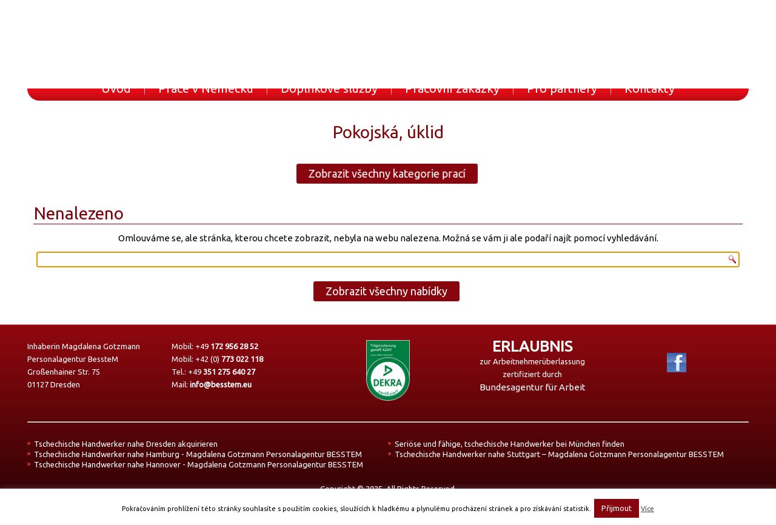

--- FILE ---
content_type: text/html; charset=UTF-8
request_url: https://besstem.eu/kategorie/uklid-reinigung/
body_size: 11503
content:
<!DOCTYPE html>
<html lang="cs">
<head>
<meta charset="UTF-8" />
<meta name="viewport" content="initial-scale = 1.0, maximum-scale = 1.0, user-scalable = no, width = device-width" />
	<!-- Animate.css -->
	<link rel="stylesheet" href="https://besstem.eu/css/animate_V1.css">
	<link rel="stylesheet" href="https://besstem.eu/css/icomoon.css">
	<link rel="stylesheet" href="https://besstem.eu/css/magnific-popup.css">

<!--[if lt IE 9]><script src="/html5.js"></script><![endif]-->
<link rel="stylesheet" href="https://besstem.eu/wp-content/themes/next-besstem-2-0-7/style.css?ver=1.032" media="screen" />
<link rel="pingback" href="https://besstem.eu/xmlrpc.php" />
<meta name='robots' content='index, follow, max-image-preview:large, max-snippet:-1, max-video-preview:-1' />
	<style>img:is([sizes="auto" i], [sizes^="auto," i]) { contain-intrinsic-size: 3000px 1500px }</style>
	
	<!-- This site is optimized with the Yoast SEO plugin v26.5 - https://yoast.com/wordpress/plugins/seo/ -->
	<title>Pokojská, úklid Archivy - BessteM</title>
	<link rel="canonical" href="https://besstem.eu/kategorie/uklid-reinigung/" />
	<meta property="og:locale" content="cs_CZ" />
	<meta property="og:type" content="article" />
	<meta property="og:title" content="Pokojská, úklid Archivy - BessteM" />
	<meta property="og:url" content="https://besstem.eu/kategorie/uklid-reinigung/" />
	<meta property="og:site_name" content="BessteM" />
	<meta name="twitter:card" content="summary_large_image" />
	<script type="application/ld+json" class="yoast-schema-graph">{"@context":"https://schema.org","@graph":[{"@type":"CollectionPage","@id":"https://besstem.eu/kategorie/uklid-reinigung/","url":"https://besstem.eu/kategorie/uklid-reinigung/","name":"Pokojská, úklid Archivy - BessteM","isPartOf":{"@id":"https://besstem.eu/#website"},"breadcrumb":{"@id":"https://besstem.eu/kategorie/uklid-reinigung/#breadcrumb"},"inLanguage":"cs"},{"@type":"BreadcrumbList","@id":"https://besstem.eu/kategorie/uklid-reinigung/#breadcrumb","itemListElement":[{"@type":"ListItem","position":1,"name":"Domů","item":"https://besstem.eu/"},{"@type":"ListItem","position":2,"name":"Gastronomie, Speisung und Tourismus","item":"https://besstem.eu/de/kategorie/gastronomie-stravovani-a-turismus/"},{"@type":"ListItem","position":3,"name":"Pokojská, úklid"}]},{"@type":"WebSite","@id":"https://besstem.eu/#website","url":"https://besstem.eu/","name":"BessteM","description":"Personální agentura BessteM","potentialAction":[{"@type":"SearchAction","target":{"@type":"EntryPoint","urlTemplate":"https://besstem.eu/?s={search_term_string}"},"query-input":{"@type":"PropertyValueSpecification","valueRequired":true,"valueName":"search_term_string"}}],"inLanguage":"cs"}]}</script>
	<!-- / Yoast SEO plugin. -->


<link rel='dns-prefetch' href='//fonts.googleapis.com' />
<link rel="alternate" type="application/rss+xml" title="BessteM &raquo; RSS zdroj" href="https://besstem.eu/feed/" />
<link rel="alternate" type="application/rss+xml" title="BessteM &raquo; Pokojská, úklid Kategorie RSS" href="https://besstem.eu/kategorie/uklid-reinigung/feed/" />
<script type="text/javascript">
/* <![CDATA[ */
window._wpemojiSettings = {"baseUrl":"https:\/\/s.w.org\/images\/core\/emoji\/15.0.3\/72x72\/","ext":".png","svgUrl":"https:\/\/s.w.org\/images\/core\/emoji\/15.0.3\/svg\/","svgExt":".svg","source":{"concatemoji":"https:\/\/besstem.eu\/wp-includes\/js\/wp-emoji-release.min.js?ver=5f0df5bb05a05aeb5604b39e826cec31"}};
/*! This file is auto-generated */
!function(i,n){var o,s,e;function c(e){try{var t={supportTests:e,timestamp:(new Date).valueOf()};sessionStorage.setItem(o,JSON.stringify(t))}catch(e){}}function p(e,t,n){e.clearRect(0,0,e.canvas.width,e.canvas.height),e.fillText(t,0,0);var t=new Uint32Array(e.getImageData(0,0,e.canvas.width,e.canvas.height).data),r=(e.clearRect(0,0,e.canvas.width,e.canvas.height),e.fillText(n,0,0),new Uint32Array(e.getImageData(0,0,e.canvas.width,e.canvas.height).data));return t.every(function(e,t){return e===r[t]})}function u(e,t,n){switch(t){case"flag":return n(e,"\ud83c\udff3\ufe0f\u200d\u26a7\ufe0f","\ud83c\udff3\ufe0f\u200b\u26a7\ufe0f")?!1:!n(e,"\ud83c\uddfa\ud83c\uddf3","\ud83c\uddfa\u200b\ud83c\uddf3")&&!n(e,"\ud83c\udff4\udb40\udc67\udb40\udc62\udb40\udc65\udb40\udc6e\udb40\udc67\udb40\udc7f","\ud83c\udff4\u200b\udb40\udc67\u200b\udb40\udc62\u200b\udb40\udc65\u200b\udb40\udc6e\u200b\udb40\udc67\u200b\udb40\udc7f");case"emoji":return!n(e,"\ud83d\udc26\u200d\u2b1b","\ud83d\udc26\u200b\u2b1b")}return!1}function f(e,t,n){var r="undefined"!=typeof WorkerGlobalScope&&self instanceof WorkerGlobalScope?new OffscreenCanvas(300,150):i.createElement("canvas"),a=r.getContext("2d",{willReadFrequently:!0}),o=(a.textBaseline="top",a.font="600 32px Arial",{});return e.forEach(function(e){o[e]=t(a,e,n)}),o}function t(e){var t=i.createElement("script");t.src=e,t.defer=!0,i.head.appendChild(t)}"undefined"!=typeof Promise&&(o="wpEmojiSettingsSupports",s=["flag","emoji"],n.supports={everything:!0,everythingExceptFlag:!0},e=new Promise(function(e){i.addEventListener("DOMContentLoaded",e,{once:!0})}),new Promise(function(t){var n=function(){try{var e=JSON.parse(sessionStorage.getItem(o));if("object"==typeof e&&"number"==typeof e.timestamp&&(new Date).valueOf()<e.timestamp+604800&&"object"==typeof e.supportTests)return e.supportTests}catch(e){}return null}();if(!n){if("undefined"!=typeof Worker&&"undefined"!=typeof OffscreenCanvas&&"undefined"!=typeof URL&&URL.createObjectURL&&"undefined"!=typeof Blob)try{var e="postMessage("+f.toString()+"("+[JSON.stringify(s),u.toString(),p.toString()].join(",")+"));",r=new Blob([e],{type:"text/javascript"}),a=new Worker(URL.createObjectURL(r),{name:"wpTestEmojiSupports"});return void(a.onmessage=function(e){c(n=e.data),a.terminate(),t(n)})}catch(e){}c(n=f(s,u,p))}t(n)}).then(function(e){for(var t in e)n.supports[t]=e[t],n.supports.everything=n.supports.everything&&n.supports[t],"flag"!==t&&(n.supports.everythingExceptFlag=n.supports.everythingExceptFlag&&n.supports[t]);n.supports.everythingExceptFlag=n.supports.everythingExceptFlag&&!n.supports.flag,n.DOMReady=!1,n.readyCallback=function(){n.DOMReady=!0}}).then(function(){return e}).then(function(){var e;n.supports.everything||(n.readyCallback(),(e=n.source||{}).concatemoji?t(e.concatemoji):e.wpemoji&&e.twemoji&&(t(e.twemoji),t(e.wpemoji)))}))}((window,document),window._wpemojiSettings);
/* ]]> */
</script>
<style id='wp-emoji-styles-inline-css' type='text/css'>

	img.wp-smiley, img.emoji {
		display: inline !important;
		border: none !important;
		box-shadow: none !important;
		height: 1em !important;
		width: 1em !important;
		margin: 0 0.07em !important;
		vertical-align: -0.1em !important;
		background: none !important;
		padding: 0 !important;
	}
</style>
<link rel='stylesheet' id='wp-block-library-css' href='https://besstem.eu/wp-includes/css/dist/block-library/style.min.css?ver=5f0df5bb05a05aeb5604b39e826cec31' type='text/css' media='all' />
<style id='classic-theme-styles-inline-css' type='text/css'>
/*! This file is auto-generated */
.wp-block-button__link{color:#fff;background-color:#32373c;border-radius:9999px;box-shadow:none;text-decoration:none;padding:calc(.667em + 2px) calc(1.333em + 2px);font-size:1.125em}.wp-block-file__button{background:#32373c;color:#fff;text-decoration:none}
</style>
<style id='global-styles-inline-css' type='text/css'>
:root{--wp--preset--aspect-ratio--square: 1;--wp--preset--aspect-ratio--4-3: 4/3;--wp--preset--aspect-ratio--3-4: 3/4;--wp--preset--aspect-ratio--3-2: 3/2;--wp--preset--aspect-ratio--2-3: 2/3;--wp--preset--aspect-ratio--16-9: 16/9;--wp--preset--aspect-ratio--9-16: 9/16;--wp--preset--color--black: #000000;--wp--preset--color--cyan-bluish-gray: #abb8c3;--wp--preset--color--white: #ffffff;--wp--preset--color--pale-pink: #f78da7;--wp--preset--color--vivid-red: #cf2e2e;--wp--preset--color--luminous-vivid-orange: #ff6900;--wp--preset--color--luminous-vivid-amber: #fcb900;--wp--preset--color--light-green-cyan: #7bdcb5;--wp--preset--color--vivid-green-cyan: #00d084;--wp--preset--color--pale-cyan-blue: #8ed1fc;--wp--preset--color--vivid-cyan-blue: #0693e3;--wp--preset--color--vivid-purple: #9b51e0;--wp--preset--gradient--vivid-cyan-blue-to-vivid-purple: linear-gradient(135deg,rgba(6,147,227,1) 0%,rgb(155,81,224) 100%);--wp--preset--gradient--light-green-cyan-to-vivid-green-cyan: linear-gradient(135deg,rgb(122,220,180) 0%,rgb(0,208,130) 100%);--wp--preset--gradient--luminous-vivid-amber-to-luminous-vivid-orange: linear-gradient(135deg,rgba(252,185,0,1) 0%,rgba(255,105,0,1) 100%);--wp--preset--gradient--luminous-vivid-orange-to-vivid-red: linear-gradient(135deg,rgba(255,105,0,1) 0%,rgb(207,46,46) 100%);--wp--preset--gradient--very-light-gray-to-cyan-bluish-gray: linear-gradient(135deg,rgb(238,238,238) 0%,rgb(169,184,195) 100%);--wp--preset--gradient--cool-to-warm-spectrum: linear-gradient(135deg,rgb(74,234,220) 0%,rgb(151,120,209) 20%,rgb(207,42,186) 40%,rgb(238,44,130) 60%,rgb(251,105,98) 80%,rgb(254,248,76) 100%);--wp--preset--gradient--blush-light-purple: linear-gradient(135deg,rgb(255,206,236) 0%,rgb(152,150,240) 100%);--wp--preset--gradient--blush-bordeaux: linear-gradient(135deg,rgb(254,205,165) 0%,rgb(254,45,45) 50%,rgb(107,0,62) 100%);--wp--preset--gradient--luminous-dusk: linear-gradient(135deg,rgb(255,203,112) 0%,rgb(199,81,192) 50%,rgb(65,88,208) 100%);--wp--preset--gradient--pale-ocean: linear-gradient(135deg,rgb(255,245,203) 0%,rgb(182,227,212) 50%,rgb(51,167,181) 100%);--wp--preset--gradient--electric-grass: linear-gradient(135deg,rgb(202,248,128) 0%,rgb(113,206,126) 100%);--wp--preset--gradient--midnight: linear-gradient(135deg,rgb(2,3,129) 0%,rgb(40,116,252) 100%);--wp--preset--font-size--small: 13px;--wp--preset--font-size--medium: 20px;--wp--preset--font-size--large: 36px;--wp--preset--font-size--x-large: 42px;--wp--preset--spacing--20: 0.44rem;--wp--preset--spacing--30: 0.67rem;--wp--preset--spacing--40: 1rem;--wp--preset--spacing--50: 1.5rem;--wp--preset--spacing--60: 2.25rem;--wp--preset--spacing--70: 3.38rem;--wp--preset--spacing--80: 5.06rem;--wp--preset--shadow--natural: 6px 6px 9px rgba(0, 0, 0, 0.2);--wp--preset--shadow--deep: 12px 12px 50px rgba(0, 0, 0, 0.4);--wp--preset--shadow--sharp: 6px 6px 0px rgba(0, 0, 0, 0.2);--wp--preset--shadow--outlined: 6px 6px 0px -3px rgba(255, 255, 255, 1), 6px 6px rgba(0, 0, 0, 1);--wp--preset--shadow--crisp: 6px 6px 0px rgba(0, 0, 0, 1);}:where(.is-layout-flex){gap: 0.5em;}:where(.is-layout-grid){gap: 0.5em;}body .is-layout-flex{display: flex;}.is-layout-flex{flex-wrap: wrap;align-items: center;}.is-layout-flex > :is(*, div){margin: 0;}body .is-layout-grid{display: grid;}.is-layout-grid > :is(*, div){margin: 0;}:where(.wp-block-columns.is-layout-flex){gap: 2em;}:where(.wp-block-columns.is-layout-grid){gap: 2em;}:where(.wp-block-post-template.is-layout-flex){gap: 1.25em;}:where(.wp-block-post-template.is-layout-grid){gap: 1.25em;}.has-black-color{color: var(--wp--preset--color--black) !important;}.has-cyan-bluish-gray-color{color: var(--wp--preset--color--cyan-bluish-gray) !important;}.has-white-color{color: var(--wp--preset--color--white) !important;}.has-pale-pink-color{color: var(--wp--preset--color--pale-pink) !important;}.has-vivid-red-color{color: var(--wp--preset--color--vivid-red) !important;}.has-luminous-vivid-orange-color{color: var(--wp--preset--color--luminous-vivid-orange) !important;}.has-luminous-vivid-amber-color{color: var(--wp--preset--color--luminous-vivid-amber) !important;}.has-light-green-cyan-color{color: var(--wp--preset--color--light-green-cyan) !important;}.has-vivid-green-cyan-color{color: var(--wp--preset--color--vivid-green-cyan) !important;}.has-pale-cyan-blue-color{color: var(--wp--preset--color--pale-cyan-blue) !important;}.has-vivid-cyan-blue-color{color: var(--wp--preset--color--vivid-cyan-blue) !important;}.has-vivid-purple-color{color: var(--wp--preset--color--vivid-purple) !important;}.has-black-background-color{background-color: var(--wp--preset--color--black) !important;}.has-cyan-bluish-gray-background-color{background-color: var(--wp--preset--color--cyan-bluish-gray) !important;}.has-white-background-color{background-color: var(--wp--preset--color--white) !important;}.has-pale-pink-background-color{background-color: var(--wp--preset--color--pale-pink) !important;}.has-vivid-red-background-color{background-color: var(--wp--preset--color--vivid-red) !important;}.has-luminous-vivid-orange-background-color{background-color: var(--wp--preset--color--luminous-vivid-orange) !important;}.has-luminous-vivid-amber-background-color{background-color: var(--wp--preset--color--luminous-vivid-amber) !important;}.has-light-green-cyan-background-color{background-color: var(--wp--preset--color--light-green-cyan) !important;}.has-vivid-green-cyan-background-color{background-color: var(--wp--preset--color--vivid-green-cyan) !important;}.has-pale-cyan-blue-background-color{background-color: var(--wp--preset--color--pale-cyan-blue) !important;}.has-vivid-cyan-blue-background-color{background-color: var(--wp--preset--color--vivid-cyan-blue) !important;}.has-vivid-purple-background-color{background-color: var(--wp--preset--color--vivid-purple) !important;}.has-black-border-color{border-color: var(--wp--preset--color--black) !important;}.has-cyan-bluish-gray-border-color{border-color: var(--wp--preset--color--cyan-bluish-gray) !important;}.has-white-border-color{border-color: var(--wp--preset--color--white) !important;}.has-pale-pink-border-color{border-color: var(--wp--preset--color--pale-pink) !important;}.has-vivid-red-border-color{border-color: var(--wp--preset--color--vivid-red) !important;}.has-luminous-vivid-orange-border-color{border-color: var(--wp--preset--color--luminous-vivid-orange) !important;}.has-luminous-vivid-amber-border-color{border-color: var(--wp--preset--color--luminous-vivid-amber) !important;}.has-light-green-cyan-border-color{border-color: var(--wp--preset--color--light-green-cyan) !important;}.has-vivid-green-cyan-border-color{border-color: var(--wp--preset--color--vivid-green-cyan) !important;}.has-pale-cyan-blue-border-color{border-color: var(--wp--preset--color--pale-cyan-blue) !important;}.has-vivid-cyan-blue-border-color{border-color: var(--wp--preset--color--vivid-cyan-blue) !important;}.has-vivid-purple-border-color{border-color: var(--wp--preset--color--vivid-purple) !important;}.has-vivid-cyan-blue-to-vivid-purple-gradient-background{background: var(--wp--preset--gradient--vivid-cyan-blue-to-vivid-purple) !important;}.has-light-green-cyan-to-vivid-green-cyan-gradient-background{background: var(--wp--preset--gradient--light-green-cyan-to-vivid-green-cyan) !important;}.has-luminous-vivid-amber-to-luminous-vivid-orange-gradient-background{background: var(--wp--preset--gradient--luminous-vivid-amber-to-luminous-vivid-orange) !important;}.has-luminous-vivid-orange-to-vivid-red-gradient-background{background: var(--wp--preset--gradient--luminous-vivid-orange-to-vivid-red) !important;}.has-very-light-gray-to-cyan-bluish-gray-gradient-background{background: var(--wp--preset--gradient--very-light-gray-to-cyan-bluish-gray) !important;}.has-cool-to-warm-spectrum-gradient-background{background: var(--wp--preset--gradient--cool-to-warm-spectrum) !important;}.has-blush-light-purple-gradient-background{background: var(--wp--preset--gradient--blush-light-purple) !important;}.has-blush-bordeaux-gradient-background{background: var(--wp--preset--gradient--blush-bordeaux) !important;}.has-luminous-dusk-gradient-background{background: var(--wp--preset--gradient--luminous-dusk) !important;}.has-pale-ocean-gradient-background{background: var(--wp--preset--gradient--pale-ocean) !important;}.has-electric-grass-gradient-background{background: var(--wp--preset--gradient--electric-grass) !important;}.has-midnight-gradient-background{background: var(--wp--preset--gradient--midnight) !important;}.has-small-font-size{font-size: var(--wp--preset--font-size--small) !important;}.has-medium-font-size{font-size: var(--wp--preset--font-size--medium) !important;}.has-large-font-size{font-size: var(--wp--preset--font-size--large) !important;}.has-x-large-font-size{font-size: var(--wp--preset--font-size--x-large) !important;}
:where(.wp-block-post-template.is-layout-flex){gap: 1.25em;}:where(.wp-block-post-template.is-layout-grid){gap: 1.25em;}
:where(.wp-block-columns.is-layout-flex){gap: 2em;}:where(.wp-block-columns.is-layout-grid){gap: 2em;}
:root :where(.wp-block-pullquote){font-size: 1.5em;line-height: 1.6;}
</style>
<link rel='stylesheet' id='contact-form-7-css' href='https://besstem.eu/wp-content/plugins/contact-form-7/includes/css/styles.css?ver=6.1.4' type='text/css' media='all' />
<link rel='stylesheet' id='cookie-law-info-css' href='https://besstem.eu/wp-content/plugins/cookie-law-info/legacy/public/css/cookie-law-info-public.css?ver=3.3.8' type='text/css' media='all' />
<link rel='stylesheet' id='cookie-law-info-gdpr-css' href='https://besstem.eu/wp-content/plugins/cookie-law-info/legacy/public/css/cookie-law-info-gdpr.css?ver=3.3.8' type='text/css' media='all' />
<!--[if lte IE 7]>
<link rel='stylesheet' id='style.ie7.css-css' href='https://besstem.eu/wp-content/themes/next-besstem-2-0-7/style.ie7.css?ver=5f0df5bb05a05aeb5604b39e826cec31' type='text/css' media='screen' />
<![endif]-->
<link rel='stylesheet' id='style.responsive.css-css' href='https://besstem.eu/wp-content/themes/next-besstem-2-0-7/style.responsive.css?ver=5f0df5bb05a05aeb5604b39e826cec31' type='text/css' media='all' />
<link rel='stylesheet' id='css-css' href='https://fonts.googleapis.com/css?family=Ubuntu&#038;subset=latin&#038;ver=6.7.4' type='text/css' media='all' />
<script type="text/javascript" src="https://besstem.eu/wp-content/themes/next-besstem-2-0-7/jquery.js?ver=5f0df5bb05a05aeb5604b39e826cec31" id="jquery-js"></script>
<script type="text/javascript" id="cookie-law-info-js-extra">
/* <![CDATA[ */
var Cli_Data = {"nn_cookie_ids":[],"cookielist":[],"non_necessary_cookies":[],"ccpaEnabled":"","ccpaRegionBased":"","ccpaBarEnabled":"","strictlyEnabled":["necessary","obligatoire"],"ccpaType":"gdpr","js_blocking":"","custom_integration":"","triggerDomRefresh":"","secure_cookies":""};
var cli_cookiebar_settings = {"animate_speed_hide":"500","animate_speed_show":"500","background":"#fff","border":"#ff0000","border_on":"","button_1_button_colour":"#88070e","button_1_button_hover":"#6d060b","button_1_link_colour":"#fff","button_1_as_button":"1","button_1_new_win":"","button_2_button_colour":"#333","button_2_button_hover":"#292929","button_2_link_colour":"#444","button_2_as_button":"","button_2_hidebar":"","button_3_button_colour":"#000","button_3_button_hover":"#000000","button_3_link_colour":"#fff","button_3_as_button":"1","button_3_new_win":"","button_4_button_colour":"#000","button_4_button_hover":"#000000","button_4_link_colour":"#fff","button_4_as_button":"1","button_7_button_colour":"#61a229","button_7_button_hover":"#4e8221","button_7_link_colour":"#fff","button_7_as_button":"1","button_7_new_win":"","font_family":"inherit","header_fix":"","notify_animate_hide":"1","notify_animate_show":"","notify_div_id":"#cookie-law-info-bar","notify_position_horizontal":"right","notify_position_vertical":"bottom","scroll_close":"","scroll_close_reload":"","accept_close_reload":"","reject_close_reload":"","showagain_tab":"1","showagain_background":"#fff","showagain_border":"#000","showagain_div_id":"#cookie-law-info-again","showagain_x_position":"100px","text":"#000","show_once_yn":"","show_once":"10000","logging_on":"","as_popup":"","popup_overlay":"1","bar_heading_text":"","cookie_bar_as":"banner","popup_showagain_position":"bottom-right","widget_position":"left"};
var log_object = {"ajax_url":"https:\/\/besstem.eu\/wp-admin\/admin-ajax.php"};
/* ]]> */
</script>
<script type="text/javascript" src="https://besstem.eu/wp-content/plugins/cookie-law-info/legacy/public/js/cookie-law-info-public.js?ver=3.3.8" id="cookie-law-info-js"></script>
<script type="text/javascript" src="https://besstem.eu/wp-content/themes/next-besstem-2-0-7/jquery-migrate-1.1.1.js?ver=5f0df5bb05a05aeb5604b39e826cec31" id="jquery_migrate-js"></script>
<script type="text/javascript" src="https://besstem.eu/wp-content/themes/next-besstem-2-0-7/script.js?ver=5f0df5bb05a05aeb5604b39e826cec31" id="script.js-js"></script>
<script type="text/javascript" src="https://besstem.eu/wp-content/themes/next-besstem-2-0-7/script.responsive.js?ver=5f0df5bb05a05aeb5604b39e826cec31" id="script.responsive.js-js"></script>
<link rel="https://api.w.org/" href="https://besstem.eu/wp-json/" /><link rel="alternate" title="JSON" type="application/json" href="https://besstem.eu/wp-json/wp/v2/kategorie/61" /><style type="text/css">
.qtranxs_flag_cs {background-image: url(https://besstem.eu/wp-content/plugins/qtranslate-x/flags/); background-repeat: no-repeat;}
.qtranxs_flag_en {background-image: url(https://besstem.eu/wp-content/plugins/qtranslate-x/flags/gb.png); background-repeat: no-repeat;}
</style>
<link hreflang="cs" href="https://besstem.eu/cs/kategorie/uklid-reinigung/" rel="alternate" />
<link hreflang="de" href="https://besstem.eu/de/kategorie/uklid-reinigung/" rel="alternate" />
<link hreflang="x-default" href="https://besstem.eu/kategorie/uklid-reinigung/" rel="alternate" />
<meta name="generator" content="qTranslate-X 3.4.6.8" />
<link rel="shortcut icon" href="https://besstem.eu/wp-content/themes/next-besstem-2-0-7/favicon.ico" />
</head>
<body data-rsssl=1 class="archive tax-kategorie term-uklid-reinigung term-61">
<div id="starter"></div>

<div id="wc" style="color:#9BCDFF;text-align:center;font-size:200%;margin-top:280px;margin-bottom:140px;height:3000px;">  <div class="spinner-bounce-circle">
    <div></div>
    <div></div>
</div></div>
<div id="bee-main">

<header class="bee-header">

    <div class="bee-shapes">
        
            </div>

		<div class="bee-slogan">Personální agentura BessteM</div>



<a href="?lang=de" class="bee-logo bee-logo-1110281743">
    <img src="https://besstem.eu/wp-content/themes/next-besstem-2-0-7/images/logo-1110281743.png" alt="Deutch" />
</a><a href="/" class="bee-logo bee-logo-1686993442">
    <img src="https://besstem.eu/wp-content/themes/next-besstem-2-0-7/images/logo-1686993442.png" alt="" />
</a><a href="?lang=cs" class="bee-logo bee-logo-1267034162">
    <img src="https://besstem.eu/wp-content/themes/next-besstem-2-0-7/images/logo-1267034162.png" alt="�esky" />
</a>
<div class="bee-textblock bee-object1638120656">
    <form class="bee-search" method="get" name="searchform" action="https://besstem.eu/">
	<input name="s" type="text" value="" />
	<input class="bee-search-button" type="submit" value="" />
</form></div>
                        
                    
</header>

<nav class="bee-nav">
    
<ul class="bee-hmenu menu-3">
	<li class="menu-item-271"><a title="Úvod" href="https://besstem.eu/">Úvod</a>
	</li>
	<li class="menu-item-1188"><a title="Práce v Německu" href="https://besstem.eu/prace-v-nemecku-2-2/">Práce v Německu</a>
	</li>
	<li class="menu-item-880"><a title="Doplňkové služby" href="https://besstem.eu/sluzby-coaching/">Doplňkové služby</a>
	</li>
	<li class="menu-item-3109"><a title="Pracovní zakázky" href="https://besstem.eu/pracovni-zakazky-v-nemecku-a-rakousku/">Pracovní zakázky</a>
	</li>
	<li class="menu-item-881"><a title="Pro partnery" href="https://besstem.eu/fur-arbeitgeber/">Pro partnery</a>
	</li>
	<li class="menu-item-33"><a title="Kontakty" href="https://besstem.eu/kontakty/">Kontakty</a>
	</li>
</ul>
 
    </nav><div class="bee-sheet clearfix">
            <div class="bee-layout-wrapper">
                <div class="bee-content-layout">
                    <div class="bee-content-layout-row">
                        <div class="bee-layout-cell bee-content">

			      <article id="post-430"  class="bee-post bee-article  post-430 page type-page status-publish hentry" style="">
                                                                <div class="bee-postcontent clearfix">

      <div class="bee-content-layout layout-item-1">
      <div class="bee-content-layout-wrapper layout-item-0">
      <h2 style="text-align: center;margin-bottom: 25px;" class="animated-slow fadeIn">Pokojská, úklid </h2>
      <div id="legenda" class="gradient1 radius15" style="display: none;">
<div class="bee-content-layout layout-item-1 ">
<div class="bee-content-layout-row">
<div class="bee-layout-cell layout-item-1 " style="width: 100%; padding-left: 15px; padding-right: 15px;">
<h2 style="text-align: center; margin-top: 25px; margin-bottom: 25px;">Přehled kategorií:</h2>
</div>
</div>
</div>

<div class="bee-content-layout layout-item-1 "><div class="bee-content-layout-row"><div class="bee-layout-cell layout-item-1 itema2 " style=" padding-left: 15px; padding-right: 15px;">
<h5 style="text-align: left;"><a href="https://besstem.eu/kategorie/gastronomie-stravovani-a-turismus/">Gastronomie, stravování a turismus</a></h5><ul><li><a href="https://besstem.eu/kategorie/kuchar-kochen/">Kuchař/ka</a></li><li><a href="https://besstem.eu/kategorie/hotelovy-personal/">Hotelový personál, recepční</a></li><li><a href="https://besstem.eu/kategorie/turismus-gastronime-jine/">Jiné: Gastronomie, stravování a turismus</a></li></ul></div><div class="bee-layout-cell layout-item-1 itema2 " style=" padding-left: 15px; padding-right: 15px;">
<h5 style="text-align: left;"><a href="https://besstem.eu/kategorie/it-a-inzenyrske-prace-reklama/">IT a inženýrské práce, reklama</a></h5><ul></ul></div><div class="bee-layout-cell layout-item-1 itema2 " style=" padding-left: 15px; padding-right: 15px;">
<h5 style="text-align: left;"><a href="https://besstem.eu/kategorie/kancelarske-prace-sprava-finance/">Kancelářské práce, správa, finance</a></h5><ul><li><a href="https://besstem.eu/kategorie/vedouci-pracovnik-manager/">Vedoucí pracovník/ce</a></li></ul></div><div class="bee-layout-cell layout-item-1 itema2 " style=" padding-left: 15px; padding-right: 15px;">
<h5 style="text-align: left;"><a href="https://besstem.eu/kategorie/obchod-odbyt-marketing/">Obchod, odbyt, marketing</a></h5><ul><li><a href="https://besstem.eu/kategorie/prodavac/">Prodavač/ka</a></li></ul></div></div></div><div class="bee-content-layout layout-item-1 "><div class="bee-content-layout-row"><div class="bee-layout-cell layout-item-1 itema2 " style=" padding-left: 15px; padding-right: 15px;">
<h5 style="text-align: left;"><a href="https://besstem.eu/kategorie/ostatni-pracovni-nabidky/">Ostatní pracovní nabídky</a></h5><ul></ul></div><div class="bee-layout-cell layout-item-1 itema2 " style=" padding-left: 15px; padding-right: 15px;">
<h5 style="text-align: left;"><a href="https://besstem.eu/kategorie/produkce-odborny-a-pomocny-personal/">Produkce: odborný a pomocný personál</a></h5><ul><li><a href="https://besstem.eu/kategorie/mechanik-mechanotronik/">Mechanik, mechatronik (m/ž)</a></li><li><a href="https://besstem.eu/kategorie/obsluha-stroju/">Obsluha strojů a výrobních zařízení - různé</a></li></ul></div><div class="bee-layout-cell layout-item-1 itema2 " style=" padding-left: 15px; padding-right: 15px;">
<h5 style="text-align: left;"><a href="https://besstem.eu/kategorie/socialni-sektor-osetrovatelstvi/">Sociální sektor, ošetřovatelství</a></h5><ul><li><a href="https://besstem.eu/kategorie/osetrovatel/">Ošetřovatel/ka (senioři, tělesně postižení ad.) - odborný personál</a></li><li><a href="https://besstem.eu/kategorie/osetrovatel-pomocny-personal/">Ošetřovatel/ka - pomocný personál</a></li></ul></div><div class="bee-layout-cell layout-item-1 itema2 " style=" padding-left: 15px; padding-right: 15px;">
<h5 style="text-align: left;"><a href="https://besstem.eu/kategorie/stavebnictvi-remesla/">Stavebnictví, Řemesla</a></h5><ul><li><a href="https://besstem.eu/kategorie/zednik-stukater-ad/">Zedník, štukatér (m/ž) ad.</a></li><li><a href="https://besstem.eu/kategorie/malir-lakyrnik/">Malíř, lakýrník (m/ž)</a></li><li><a href="https://besstem.eu/kategorie/podlahar/">Podlahář (m/ž)</a></li><li><a href="https://besstem.eu/kategorie/zamecnik-kovar/">Zámečník, kovář, práce s kovy (m/ž)</a></li><li><a href="https://besstem.eu/kategorie/instalater-installateur/">Instalatér (m/ž)</a></li><li><a href="https://besstem.eu/kategorie/svarec/">Svářeč (m/ž)</a></li><li><a href="https://besstem.eu/kategorie/pokryvac-vyskove-prace/">Pokrývač a práce ve výškách (m/ž)</a></li><li><a href="https://besstem.eu/kategorie/elektrikar/">Elektrikář (m/ž)</a></li><li><a href="https://besstem.eu/kategorie/ocelove-konstrukce-a-dalsi/">Ocelové konstrukce aj.</a></li><li><a href="https://besstem.eu/kategorie/pomocny-delnik/">Pomocný dělník (m/ž)</a></li><li><a href="https://besstem.eu/kategorie/stavebnictvi-jine/">Jiné: Stavebnictví, řemesla</a></li><li><a href="https://besstem.eu/kategorie/strojni-mechanik/">Strojní mechanik (m/ž)</a></li><li><a href="https://besstem.eu/kategorie/ridic-stavebnich-stroju/">Řidič/ka stavebních strojů</a></li><li><a href="https://besstem.eu/kategorie/stavebni-dozor-m-z/">Stavební dozor m/ž</a></li><li><a href="https://besstem.eu/kategorie/stavbyvedouci-m-z/">Stavbyvedoucí (m/ž)</a></li></ul></div></div></div><div class="bee-content-layout layout-item-1 "><div class="bee-content-layout-row"><div class="bee-layout-cell layout-item-1 itema2 " style=" padding-left: 15px; padding-right: 15px;">
<h5 style="text-align: left;"><a href="https://besstem.eu/kategorie/transport-logistika-doprava-distribuce/">Transport, logistika, doprava, distribuce</a></h5><ul><li><a href="https://besstem.eu/kategorie/ridic-dalkova-doprava/">Řidič/ka nákladního automobilu – dálková doprava</a></li><li><a href="https://besstem.eu/kategorie/ridic-regionalni-doprava/">Řidič/ka nákladního automobilu – regionální doprava</a></li><li><a href="https://besstem.eu/kategorie/pracovnik-ve-skladu/">Pracovník ve skladu, obsluha vysokozdvižného vozíku (m/ž)</a></li><li><a href="https://besstem.eu/kategorie/automechanik/">Automechanik (m/ž)</a></li><li><a href="https://besstem.eu/kategorie/jine-doprava/">Jiné - Transport, logistika, doprava</a></li><li><a href="https://besstem.eu/kategorie/skladnik-operator-sklad/">Skladník, operátor ve skladu (m/ž)</a></li><li><a href="https://besstem.eu/kategorie/automechatronik/">Automechatronik</a></li><li><a href="https://besstem.eu/kategorie/pomocnik-v-autoservisu-m-z/">Pomocník v autoservisu (m/ž)</a></li></ul></div><div class="bee-layout-cell layout-item-1 itema2 " style=" padding-left: 15px; padding-right: 15px;">
<h5 style="text-align: left;"><a href="https://besstem.eu/kategorie/uklid-cisteni-sklo-a-budovy/">Úklid a čištění oken/výloh/budov</a></h5><ul><li><a href="https://besstem.eu/kategorie/prumyslove-cisteni/">Průmyslové čištění</a></li></ul></div><div class="bee-layout-cell layout-item-1 itema2 " style=" padding-left: 15px; padding-right: 15px;">
<h5 style="text-align: left;"><a href="https://besstem.eu/kategorie/zivotni-prostredni-zemedelstvi-zahradnictvi/">Životní prostřední, zemědělství, zahradnictví</a></h5><ul><li><a href="https://besstem.eu/kategorie/odborny-pracovnik-v-zemedelstvi/">Zemědělství - odborný pracovník/ce</a></li><li><a href="https://besstem.eu/kategorie/zahradnik/">Zahradník/zahradnice</a></li><li><a href="https://besstem.eu/kategorie/terenni-prace/">Zahradnické terénní práce</a></li><li><a href="https://besstem.eu/kategorie/prace-se-zviraty/">Práce se zvířaty (různé)</a></li></ul></div></div></div>
<div class="bee-content-layout layout-item-1 ">
<div class="bee-content-layout-row">
<div class="bee-layout-cell layout-item-1 " style="width: 100%; padding-left: 15px; padding-right: 15px;">
<div class="animate-box" style="margin-top: 10px; text-align: center; color: red;">
<p style="text-align: center; color: red;"><a href="https://besstem.eu/vsechny-nabidky/" class="bee-button animated-slow bounceInLeft">Zobrazit všechny nabídky</a>  <a id="close_info" class="bee-button animated-slow bounceInRight">Skrýt legendu</a></p>

</div>
</div>
</div>
</div>
</div>
<div id="filtr" class="bee-content-layout layout-item-1">
<div class="bee-content-layout-row">
<div class="bee-layout-cell layout-item-1 " style="width: 100%; padding-left: 15px; padding-right: 15px;">

<div class="" style="margin-top: 10px;margin-bottom:15px; text-align: center; color: red;"><center><a id="show_info" class="bee-button animated-slow flipInY">Zobrazit všechny kategorie prací</a></center></div>
</div>
</div>
</div>


		<article class="bee-post bee-article " style="">
                                <div class="bee-postmetadataheader"><h2 class="bee-postheader entry-title">Nenalezeno</h2></div>                                <div class="bee-postcontent clearfix"><p class="center">Omlouváme se, ale stránka, kterou chcete zobrazit, nebyla na webu nalezena. Možná se vám ji ale podaří najít pomocí vyhledávání.</p>
<form class="bee-search" method="get" name="searchform" action="https://besstem.eu/">
	<input name="s" type="text" value="" />
	<input class="bee-search-button" type="submit" value="" />
</form><script type="text/javascript">jQuery('div.bee-content input[name="s"]').focus();</script></div>


</article>
	</p>
  
  <p style="text-align: center;"><a href="https://besstem.eu/vsechny-nabidky/" class="bee-button animate-box">Zobrazit všechny nabídky</a></p>


</div>
</article>
			

                        </div>
                    </div>
                </div>
            </div>
    </div>
<footer class="bee-footer">
  <div class="bee-footer-inner"><div class="bee-footer-text">
  
<div class="bee-content-layout">
    <div class="bee-content-layout-row">
    <div class="bee-layout-cell" style="width: 20%"><p style="text-align: left;">Inhaberin Magdalena Gotzmann<br>
Personalagentur BessteM<br>
Großenhainer Str. 75<br>
01127 Dresden</p><br>



    </div><div class="bee-layout-cell" style="width: 20%">
    
        <p style="text-align: left;">
Mobil:  <a style="color: white;" href="tel:+49 172 956 28 52">+49 <strong>172 956 28 52</strong></a><br>
Mobil:  <a style="color: white;" href="tel:+420 773 022 118">+42 (0) <strong>773 022 118</strong></a><br>

Tel.: <a href="tel:+49 351 275 640 27" style="color: white;">+49 <strong>351 275 640 27</strong></a><br>
Mail:     <a href="mailto:+49 351 332 417 12" style="color: white;"><strong>info@besstem.eu</a></strong><br>
</p><br>


    
            <p><br /></p>
    </div><div class="bee-layout-cell" style="width: 20%">        <p><center><a href="https://besstem.eu/wp-content/uploads/dekra_2022.pdf" class="mz" target="_blank"><img src="https://besstem.eu/wp-content/uploads/AZAV_ger_tc_p.png" style="max-height: 100px;" alt=""></a></center><br />
																																	  																												  
																																	   </p>
    </div>
<div class="bee-layout-cell" style="width: 20%; text-align: center;"><a href="https://besstem.eu/wp-content/uploads/Erlaubnis.pdf" target="_blank" style="color: white;" ><strong style="font-size: 25px;">ERLAUBNIS</strong><br> zur Arbeitnehmerüberlassung <br>  zertifiziert durch<br> <span style="font-size: 15px;"> Bundesagentur für Arbeit</span></a>

    </div>    
    
    
    <div class="bee-layout-cell" style="width: 20%">
    
    
    
            <p style="text-align: right;">&nbsp;<center><a href="https://www.facebook.com/besstem01" target="_blank" class="bee-facebook-tag-icon"></a>
</center>&nbsp;<br /></p>
    </div>
    </div>
</div>

 <hr>
 <br>
<div class="bee-content-layout">
    <div class="bee-content-layout-row">
    <div class="bee-layout-cell" style="width: 50%">


<ul style="text-align: left;">
<li><a href="https://besstem.eu/de/tschechische-handwerker-nahe-dresden-akquirieren/" style="color: white;">Tschechische Handwerker nahe Dresden akquirieren</a></li>
<li><a href="https://besstem.eu/de/tschechische-handwerker-nahe-hamburg-magdalena-gotzmann-personalagentur-besstem/" style="color: white;">Tschechische Handwerker nahe Hamburg - Magdalena Gotzmann Personalagentur BESSTEM</a></li>
<li><a href="https://besstem.eu/de/tschechische-handwerker-nahe-hannover-magdalena-gotzmann-personalagentur-besstem/" style="color: white;">Tschechische Handwerker nahe Hannover - Magdalena Gotzmann Personalagentur BESSTEM</a></li>

</ul>


</div><div class="bee-layout-cell" style="width: 50%">
  <ul style="text-align: left;">  
<li><a href="https://besstem.eu/de/serioese-und-faehige-tschechische-handwerker-bei-muenchen-finden/" style="color: white;">Seriöse und fähige, tschechische Handwerker bei München finden</a></li>
<li><a href="https://besstem.eu/de/tschechische-handwerker-nahe-stuttgart-magdalena-gotzmann-personalagentur-besstem/" style="color: white;">Tschechische Handwerker nahe Stuttgart – Magdalena Gotzmann Personalagentur BESSTEM</a></li>
</ul>

</div>
    
    

    </div>
</div>



<div class="bee-content-layout">
    <div class="bee-content-layout-row">
    <div class="bee-layout-cell" style="width: 100%">        <p><br /></p>
        <p>Copyright © 2025. All Rights Reserved.</p>
    </div>
    </div>
</div>

    
  
<p class="bee-page-footer">
	<span id="bee-footnote-links">Designed by <a href="https://www.beenet.cz" target="_blank">BeeNet.cz <sup><em>TEAM</em></a></sup><a href="https://beesite.cz" target="_blank">.</a><a href="https://www.webzaparkacek.cz" target="_blamk">.</a></span>
    </p>
</div>
</div>
</footer>

</div>


<div id="wp-footer">
	<!--googleoff: all--><div id="cookie-law-info-bar" data-nosnippet="true"><span>Pokračováním prohlížení této stránky souhlasíte s použitím cookies, sloužících k hladkému a plynulému procházení stránek a pro získávání statistik.<a role='button' data-cli_action="accept" id="cookie_action_close_header" class="medium cli-plugin-button cli-plugin-main-button cookie_action_close_header cli_action_button wt-cli-accept-btn">Přijmout</a> <a href="https://besstem.eu/ochrana-soukromi-pouzivani-cookies/" id="CONSTANT_OPEN_URL" target="_blank" class="cli-plugin-main-link">Více</a></span></div><div id="cookie-law-info-again" data-nosnippet="true"><span id="cookie_hdr_showagain">Privacy &amp; Cookies Policy</span></div><div class="cli-modal" data-nosnippet="true" id="cliSettingsPopup" tabindex="-1" role="dialog" aria-labelledby="cliSettingsPopup" aria-hidden="true">
  <div class="cli-modal-dialog" role="document">
	<div class="cli-modal-content cli-bar-popup">
		  <button type="button" class="cli-modal-close" id="cliModalClose">
			<svg class="" viewBox="0 0 24 24"><path d="M19 6.41l-1.41-1.41-5.59 5.59-5.59-5.59-1.41 1.41 5.59 5.59-5.59 5.59 1.41 1.41 5.59-5.59 5.59 5.59 1.41-1.41-5.59-5.59z"></path><path d="M0 0h24v24h-24z" fill="none"></path></svg>
			<span class="wt-cli-sr-only">Zavřít</span>
		  </button>
		  <div class="cli-modal-body">
			<div class="cli-container-fluid cli-tab-container">
	<div class="cli-row">
		<div class="cli-col-12 cli-align-items-stretch cli-px-0">
			<div class="cli-privacy-overview">
				<h4>Privacy Overview</h4>				<div class="cli-privacy-content">
					<div class="cli-privacy-content-text">This website uses cookies to improve your experience while you navigate through the website. Out of these, the cookies that are categorized as necessary are stored on your browser as they are essential for the working of basic functionalities of the website. We also use third-party cookies that help us analyze and understand how you use this website. These cookies will be stored in your browser only with your consent. You also have the option to opt-out of these cookies. But opting out of some of these cookies may affect your browsing experience.</div>
				</div>
				<a class="cli-privacy-readmore" aria-label="Zobrazit více" role="button" data-readmore-text="Zobrazit více" data-readless-text="Zobrazit méně"></a>			</div>
		</div>
		<div class="cli-col-12 cli-align-items-stretch cli-px-0 cli-tab-section-container">
												<div class="cli-tab-section">
						<div class="cli-tab-header">
							<a role="button" tabindex="0" class="cli-nav-link cli-settings-mobile" data-target="necessary" data-toggle="cli-toggle-tab">
								Necessary							</a>
															<div class="wt-cli-necessary-checkbox">
									<input type="checkbox" class="cli-user-preference-checkbox"  id="wt-cli-checkbox-necessary" data-id="checkbox-necessary" checked="checked"  />
									<label class="form-check-label" for="wt-cli-checkbox-necessary">Necessary</label>
								</div>
								<span class="cli-necessary-caption">Vždy povoleno</span>
													</div>
						<div class="cli-tab-content">
							<div class="cli-tab-pane cli-fade" data-id="necessary">
								<div class="wt-cli-cookie-description">
									Necessary cookies are absolutely essential for the website to function properly. This category only includes cookies that ensures basic functionalities and security features of the website. These cookies do not store any personal information.								</div>
							</div>
						</div>
					</div>
																	<div class="cli-tab-section">
						<div class="cli-tab-header">
							<a role="button" tabindex="0" class="cli-nav-link cli-settings-mobile" data-target="non-necessary" data-toggle="cli-toggle-tab">
								Non-necessary							</a>
															<div class="cli-switch">
									<input type="checkbox" id="wt-cli-checkbox-non-necessary" class="cli-user-preference-checkbox"  data-id="checkbox-non-necessary" checked='checked' />
									<label for="wt-cli-checkbox-non-necessary" class="cli-slider" data-cli-enable="Povolit" data-cli-disable="Vypnuto"><span class="wt-cli-sr-only">Non-necessary</span></label>
								</div>
													</div>
						<div class="cli-tab-content">
							<div class="cli-tab-pane cli-fade" data-id="non-necessary">
								<div class="wt-cli-cookie-description">
									Any cookies that may not be particularly necessary for the website to function and is used specifically to collect user personal data via analytics, ads, other embedded contents are termed as non-necessary cookies. It is mandatory to procure user consent prior to running these cookies on your website.								</div>
							</div>
						</div>
					</div>
										</div>
	</div>
</div>
		  </div>
		  <div class="cli-modal-footer">
			<div class="wt-cli-element cli-container-fluid cli-tab-container">
				<div class="cli-row">
					<div class="cli-col-12 cli-align-items-stretch cli-px-0">
						<div class="cli-tab-footer wt-cli-privacy-overview-actions">
						
															<a id="wt-cli-privacy-save-btn" role="button" tabindex="0" data-cli-action="accept" class="wt-cli-privacy-btn cli_setting_save_button wt-cli-privacy-accept-btn cli-btn">ULOŽIT A PŘIJMOUT</a>
													</div>
						
					</div>
				</div>
			</div>
		</div>
	</div>
  </div>
</div>
<div class="cli-modal-backdrop cli-fade cli-settings-overlay"></div>
<div class="cli-modal-backdrop cli-fade cli-popupbar-overlay"></div>
<!--googleon: all--><script type="text/javascript" src="https://besstem.eu/wp-content/themes/next-besstem-2-0-7/js/myjquery.js?ver=1.0" id="myscript-js"></script>
<script type="text/javascript" src="https://besstem.eu/wp-includes/js/dist/hooks.min.js?ver=4d63a3d491d11ffd8ac6" id="wp-hooks-js"></script>
<script type="text/javascript" src="https://besstem.eu/wp-includes/js/dist/i18n.min.js?ver=5e580eb46a90c2b997e6" id="wp-i18n-js"></script>
<script type="text/javascript" id="wp-i18n-js-after">
/* <![CDATA[ */
wp.i18n.setLocaleData( { 'text direction\u0004ltr': [ 'ltr' ] } );
/* ]]> */
</script>
<script type="text/javascript" src="https://besstem.eu/wp-content/plugins/contact-form-7/includes/swv/js/index.js?ver=6.1.4" id="swv-js"></script>
<script type="text/javascript" id="contact-form-7-js-translations">
/* <![CDATA[ */
( function( domain, translations ) {
	var localeData = translations.locale_data[ domain ] || translations.locale_data.messages;
	localeData[""].domain = domain;
	wp.i18n.setLocaleData( localeData, domain );
} )( "contact-form-7", {"translation-revision-date":"2025-12-03 20:20:51+0000","generator":"GlotPress\/4.0.3","domain":"messages","locale_data":{"messages":{"":{"domain":"messages","plural-forms":"nplurals=3; plural=(n == 1) ? 0 : ((n >= 2 && n <= 4) ? 1 : 2);","lang":"cs_CZ"},"This contact form is placed in the wrong place.":["Tento kontaktn\u00ed formul\u00e1\u0159 je um\u00edst\u011bn na \u0161patn\u00e9m m\u00edst\u011b."],"Error:":["Chyba:"]}},"comment":{"reference":"includes\/js\/index.js"}} );
/* ]]> */
</script>
<script type="text/javascript" id="contact-form-7-js-before">
/* <![CDATA[ */
var wpcf7 = {
    "api": {
        "root": "https:\/\/besstem.eu\/wp-json\/",
        "namespace": "contact-form-7\/v1"
    }
};
/* ]]> */
</script>
<script type="text/javascript" src="https://besstem.eu/wp-content/plugins/contact-form-7/includes/js/index.js?ver=6.1.4" id="contact-form-7-js"></script>
	<!-- 273 queries. 0,116 seconds. -->
</div>
<div class="gototop js-top">
		<a href="#" class="js-gotop"><i class="icon-arrow-up2"></i></a>
	</div>
	<!-- jQuery -->
	<script src="https://besstem.eu/js/jquery.min.js"></script>
	<!-- jQuery Easing -->
	<script src="https://besstem.eu/js/jquery.easing.1.3.js"></script>
	<!-- Bootstrap -->
	<script src="https://besstem.eu/js/bootstrap.min.js"></script>
	<!-- Waypoints -->
	<script src="https://besstem.eu/js/jquery.waypoints.min.js"></script>
	<!-- Flexslider -->
	<script src="https://besstem.eu/js/jquery.flexslider-min.js"></script>
	<!-- Magnific Popup -->
	<script src="https://besstem.eu/js/jquery.magnific-popup.min.js"></script>
	<script src="https://besstem.eu/js/magnific-popup-options.js"></script>
	<!-- Counters -->
	<script src="https://besstem.eu/js/jquery.countTo.js"></script>
	<!-- Main -->
	<script src="https://besstem.eu/js/main.js"></script>
</body>
</html>



--- FILE ---
content_type: text/css
request_url: https://besstem.eu/wp-content/themes/next-besstem-2-0-7/style.css?ver=1.032
body_size: 11245
content:
/*
Theme Name: NextbesstemWP
Theme URI: 
Description: Web za pár kaček
Version: 1.2.0.5
Author: BeeNet.cz TEAM
Author URI: http://www.beenet.cz
Tags: fixed-layout, responsive-layout, valid HTML5, widgets
License: GNU General Public License v2 or later
License URI: http://www.gnu.org/licenses/gpl-2.0.html
*/

/* Begin next */
@font-face {
  font-family: 'icomoon';
  src: url("fonts/icomoon/icomoon.eot?srf3rx");
  src: url("fonts/icomoon/icomoon.eot?srf3rx#iefix") format("embedded-opentype"), url("fonts/icomoon/icomoon.ttf?srf3rx") format("truetype"), url(".fonts/icomoon/icomoon.woff?srf3rx") format("woff"), url("fonts/icomoon/icomoon.svg?srf3rx#icomoon") format("svg");
  font-weight: normal;
  font-style: normal;
}


.ceny{
width: 100%;  color: black;display: inline-block;flex-basis:100%;flex-grow:0;display: flex; margin-top:10px;margin-bottom:5px;

}

.ceny .spacer{
 margin-left:10px; width: 20%; margin-right: 10px; flex-grow:1;


}

.popisek{
font-style: italic; font-weight:bold; font-size: 14px; color: #636363;
}
.itema{min-height:300px !important;}

.gototop {
  position: fixed;
  bottom: 60px;
  right: 20px;
  z-index: 999;
  opacity: 0;
  visibility: hidden;
  -webkit-transition: 0.5s;
  -o-transition: 0.5s;
  transition: 0.5s;
}
.gototop.active {
  opacity: 1;
  visibility: visible;
}
.gototop a {
  width: 50px;
  height: 50px;
  display: table;
background: rgba(215, 44, 44, 0.6);
  color: #fff;
  text-align: center;
  -webkit-border-radius: 4px;
  -moz-border-radius: 4px;
  -ms-border-radius: 4px;
  border-radius: 4px;
  text-decoration: none !important;
}
.gototop a i {
  height: 50px;
  display: table-cell;
  vertical-align: middle;
    text-decoration: none !important;
}
.gototop a:hover, .gototop a:active, .gototop a:focus {
  text-decoration: none;
  outline: none;
    text-decoration: none !important;
}


.gradient1{
/* Permalink - use to edit and share this gradient: http://colorzilla.com/gradient-editor/#fcdbde+0,ffffff+100 */
background: #fcdbde; /* Old browsers */
background: -moz-linear-gradient(top, #fcdbde 0%, #ffffff 100%); /* FF3.6-15 */
background: -webkit-linear-gradient(top, #fcdbde 0%,#ffffff 100%); /* Chrome10-25,Safari5.1-6 */
background: linear-gradient(to bottom, #fcdbde 0%,#ffffff 100%); /* W3C, IE10+, FF16+, Chrome26+, Opera12+, Safari7+ */
filter: progid:DXImageTransform.Microsoft.gradient( startColorstr='#fcdbde', endColorstr='#ffffff',GradientType=0 ); /* IE6-9 */
	
}


.radius15{
-webkit-border-radius: 15px;
border-radius: 15px;
}


.dark, .dark p, .dark ul, .dark li, .dark a, .dark a:visited, .dark a:hover, 
.dark h1, .dark h2, .dark h3, .dark h4, .dark h5, .dark h6
{
	color: white;
	
}


.shadow-box{
-webkit-box-shadow: 2px 2px 5px 1px rgba(168,173,170,0.8);
box-shadow: 2px 2px 5px 1px rgba(168,173,170,0.8);
}

.shadow-box-h{
-webkit-box-shadow: 2px 2px 5px 1px rgba(168,173,170,0.8);
box-shadow: 1px 1px 5px 1px rgba(168,173,170,0.8);
}

.shadow-box-h:hover {
	
	
	
  animation-name: ahsadow;
  animation-duration: 2s;
  animation-iteration-count: infinite; 

}

@keyframes ahsadow {

  0%   {-webkit-box-shadow: 2px 2px 5px 1px rgba(168,173,170,0.8);
		box-shadow: 1px 1px 5px 1px rgba(168,173,170,0.8);}

  50% {-webkit-box-shadow: 2px 2px 5px 1px rgba(58, 63, 63, 0.8);
		box-shadow: 1px 1px 5px 1px rgba(58, 63, 63, 0.8);}
	
  100%   {-webkit-box-shadow: 2px 2px 5px 1px rgba(168,173,170,0.8);
		box-shadow: 1px 1px 5px 1px rgba(168,173,170,0.8);}
}




@keyframes sizeX {
  0%   {font-size: 10px;color: gray;}
  50%  {font-size: 14px;color: #FF0000;}

        100% {font-size: 10px;color: grey;}
}


.textchanger{

  animation-name: sizeX;
  animation-duration: 5s;
  animation-iteration-count: infinite; 
}


.mz img {
transition:all 1.95s;
-moz-transition:all 1.95s;
-webkit-transition:all 1.95s;

}
.mz:hover img {
transform:scale(1.1);
-moz-transform: scale(1.1);
}

.js .animate-box {
  opacity: 0 !important;
}

.animate-box{
opacity: 0;
}

html {
  scroll-behavior: smooth;
}


.animatecolor{
  background: linear-gradient(358deg, #ff0000, #640000, #1b0000);
background-size: 600% 600%;

-webkit-animation: animate1 AnimationName 15s ease infinite;
-moz-animation: animate1 AnimationName 15s ease infinite;
animation: AnimationName 10s ease infinite;

}


@-webkit-keyframes AnimationName {
    0%{background-position:54% 0%}
    50%{background-position:47% 100%}
    100%{background-position:54% 0%}
}
@-moz-keyframes AnimationName {
    0%{background-position:54% 0%}
    50%{background-position:47% 100%}
    100%{background-position:54% 0%}
}
@keyframes AnimationName { 
    0%{background-position:54% 0%}
    50%{background-position:47% 100%}
    100%{background-position:54% 0%}
}


/* end next */

#cookie-law-info-bar{
   font-family: Ubuntu, Arial, 'Arial Unicode MS', Helvetica, Sans-Serif !important;
font-size:11px !important;
}

#cookie_hdr_showagain{
   font-family: Ubuntu, Arial, 'Arial Unicode MS', Helvetica, Sans-Serif !important;
font-size:11px !important;
}

#bee-main
{
   background: #FFFFFF;
   margin:0 auto;
   font-size: 14px;
   font-family: Ubuntu, Arial, 'Arial Unicode MS', Helvetica, Sans-Serif;
   font-weight: normal;
   font-style: normal;
   line-height: 150%;
   position: relative;
   width: 100%;
   min-height: 100%;
   left: 0;
   top: 0;
   cursor:default;
   overflow:hidden;
}
table, ul.bee-hmenu
{
   font-size: 14px;
   font-family: Ubuntu, Arial, 'Arial Unicode MS', Helvetica, Sans-Serif;
   font-weight: normal;
   font-style: normal;
   line-height: 150%;
}

h1, h2, h3, h4, h5, h6, p, a, ul, ol, li
{
   margin: 0;
   padding: 0;
}

/* Reset buttons border. It's important for input and button tags. 
 * border-collapse should be separate for shadow in IE. 
 */
.bee-button
{
   border-collapse: separate;
   -webkit-background-origin: border !important;
   -moz-background-origin: border !important;
   background-origin: border-box !important;
   background: #88070E;
   -webkit-border-radius:4px;
   -moz-border-radius:4px;
   border-radius:4px;
   border:1px solid #FFFFFF;
   padding:0 20px;
   margin:0 auto;
   height:33px;
}

.bee-postcontent,
.bee-postheadericons,
.bee-postfootericons,
.bee-blockcontent,
ul.bee-vmenu a 
{
   text-align: left;
}

.bee-postcontent,
.bee-postcontent li,
.bee-postcontent table,
.bee-postcontent a,
.bee-postcontent a:link,
.bee-postcontent a:visited,
.bee-postcontent a.visited,
.bee-postcontent a:hover,
.bee-postcontent a.hovered
{
   font-size: 15px;
   font-family: Ubuntu, Arial, 'Arial Unicode MS', Helvetica, Sans-Serif;
}

.bee-postcontent p
{
   margin: 12px 0;
}

.bee-postcontent h1, .bee-postcontent h1 a, .bee-postcontent h1 a:link, .bee-postcontent h1 a:visited, .bee-postcontent h1 a:hover,
.bee-postcontent h2, .bee-postcontent h2 a, .bee-postcontent h2 a:link, .bee-postcontent h2 a:visited, .bee-postcontent h2 a:hover,
.bee-postcontent h3, .bee-postcontent h3 a, .bee-postcontent h3 a:link, .bee-postcontent h3 a:visited, .bee-postcontent h3 a:hover,
.bee-postcontent h4, .bee-postcontent h4 a, .bee-postcontent h4 a:link, .bee-postcontent h4 a:visited, .bee-postcontent h4 a:hover,
.bee-postcontent h5, .bee-postcontent h5 a, .bee-postcontent h5 a:link, .bee-postcontent h5 a:visited, .bee-postcontent h5 a:hover,
.bee-postcontent h6, .bee-postcontent h6 a, .bee-postcontent h6 a:link, .bee-postcontent h6 a:visited, .bee-postcontent h6 a:hover,
.bee-blockheader .t, .bee-blockheader .t a, .bee-blockheader .t a:link, .bee-blockheader .t a:visited, .bee-blockheader .t a:hover,
.bee-vmenublockheader .t, .bee-vmenublockheader .t a, .bee-vmenublockheader .t a:link, .bee-vmenublockheader .t a:visited, .bee-vmenublockheader .t a:hover,
.bee-headline, .bee-headline a, .bee-headline a:link, .bee-headline a:visited, .bee-headline a:hover,
.bee-slogan, .bee-slogan a, .bee-slogan a:link, .bee-slogan a:visited, .bee-slogan a:hover,
.bee-postheader, .bee-postheader a, .bee-postheader a:link, .bee-postheader a:visited, .bee-postheader a:hover
{
   font-size: 30px;
   font-family: Ubuntu, Arial, 'Arial Unicode MS', Helvetica, Sans-Serif;
   font-weight: normal;
   font-style: normal;
   line-height: 120%;
}

.bee-postcontent a, .bee-postcontent a:link
{
   font-family: Ubuntu, Arial, 'Arial Unicode MS', Helvetica, Sans-Serif;
   text-decoration: none;
   color: #79060C;
}

.bee-postcontent a:visited, .bee-postcontent a.visited
{
   font-family: Ubuntu, Arial, 'Arial Unicode MS', Helvetica, Sans-Serif;
   text-decoration: none;
   color: #9B0810;
}

.bee-postcontent  a:hover, .bee-postcontent a.hover
{
   font-family: Ubuntu, Arial, 'Arial Unicode MS', Helvetica, Sans-Serif;
   text-decoration: underline;
   text-shadow: 0 0 12px rgb(255, 255, 255);
   color: #5C0509;
}

.bee-postcontent h1
{
   color: #79060C;
   margin: 10px 0 0;
   font-size: 30px;
   font-family: Ubuntu, Arial, 'Arial Unicode MS', Helvetica, Sans-Serif;
}

.bee-blockcontent h1
{
   margin: 10px 0 0;
   font-size: 30px;
   font-family: Ubuntu, Arial, 'Arial Unicode MS', Helvetica, Sans-Serif;
}

.bee-postcontent h1 a, .bee-postcontent h1 a:link, .bee-postcontent h1 a:hover, .bee-postcontent h1 a:visited, .bee-blockcontent h1 a, .bee-blockcontent h1 a:link, .bee-blockcontent h1 a:hover, .bee-blockcontent h1 a:visited 
{
   font-size: 30px;
   font-family: Ubuntu, Arial, 'Arial Unicode MS', Helvetica, Sans-Serif;
}

.bee-postcontent h2
{
   color: #79060C;
   margin: 10px 0 0;
   font-size: 28px;
   font-family: Ubuntu, Arial, 'Arial Unicode MS', Helvetica, Sans-Serif;
}

.bee-blockcontent h2
{
   margin: 10px 0 0;
   font-size: 28px;
   font-family: Ubuntu, Arial, 'Arial Unicode MS', Helvetica, Sans-Serif;
}

.bee-postcontent h2 a, .bee-postcontent h2 a:link, .bee-postcontent h2 a:hover, .bee-postcontent h2 a:visited, .bee-blockcontent h2 a, .bee-blockcontent h2 a:link, .bee-blockcontent h2 a:hover, .bee-blockcontent h2 a:visited 
{
   font-size: 28px;
   font-family: Ubuntu, Arial, 'Arial Unicode MS', Helvetica, Sans-Serif;
}

.bee-postcontent h3
{
   color: #800000;
   margin: 10px 0 0;
   font-size: 26px;
   font-family: Ubuntu, Arial, 'Arial Unicode MS', Helvetica, Sans-Serif;
}

.bee-blockcontent h3
{
   margin: 10px 0 0;
   font-size: 26px;
   font-family: Ubuntu, Arial, 'Arial Unicode MS', Helvetica, Sans-Serif;
}

.bee-postcontent h3 a, .bee-postcontent h3 a:link, .bee-postcontent h3 a:hover, .bee-postcontent h3 a:visited, .bee-blockcontent h3 a, .bee-blockcontent h3 a:link, .bee-blockcontent h3 a:hover, .bee-blockcontent h3 a:visited 
{
   font-size: 26px;
   font-family: Ubuntu, Arial, 'Arial Unicode MS', Helvetica, Sans-Serif;
}

.bee-postcontent h4
{
   color: #A80000;
   margin: 10px 0 0;
   font-size: 24px;
   font-family: Ubuntu, Arial, 'Arial Unicode MS', Helvetica, Sans-Serif;
}

.bee-blockcontent h4
{
   margin: 10px 0 0;
   font-size: 24px;
   font-family: Ubuntu, Arial, 'Arial Unicode MS', Helvetica, Sans-Serif;
}

.bee-postcontent h4 a, .bee-postcontent h4 a:link, .bee-postcontent h4 a:hover, .bee-postcontent h4 a:visited, .bee-blockcontent h4 a, .bee-blockcontent h4 a:link, .bee-blockcontent h4 a:hover, .bee-blockcontent h4 a:visited 
{
   font-size: 24px;
   font-family: Ubuntu, Arial, 'Arial Unicode MS', Helvetica, Sans-Serif;
}

.bee-postcontent h5
{
   color: #D10000;
   margin: 10px 0 10px;
   font-size: 20px;
   font-family: Ubuntu, Arial, 'Arial Unicode MS', Helvetica, Sans-Serif;
}

.bee-blockcontent h5
{
   margin: 10px 0 0;
   font-size: 20px;
   font-family: Ubuntu, Arial, 'Arial Unicode MS', Helvetica, Sans-Serif;
}

.bee-postcontent h5 a, .bee-postcontent h5 a:link, .bee-postcontent h5 a:hover, .bee-postcontent h5 a:visited, .bee-blockcontent h5 a, .bee-blockcontent h5 a:link, .bee-blockcontent h5 a:hover, .bee-blockcontent h5 a:visited 
{
   font-size: 20px;
   font-family: Ubuntu, Arial, 'Arial Unicode MS', Helvetica, Sans-Serif;
}

.bee-postcontent h6
{
   color: #79060C;
   margin: 10px 0 0;
   font-size: 16px;
   font-family: Ubuntu, Arial, 'Arial Unicode MS', Helvetica, Sans-Serif;
}

.bee-blockcontent h6
{
   margin: 10px 0 0;
   font-size: 16px;
   font-family: Ubuntu, Arial, 'Arial Unicode MS', Helvetica, Sans-Serif;
}

.bee-postcontent h6 a, .bee-postcontent h6 a:link, .bee-postcontent h6 a:hover, .bee-postcontent h6 a:visited, .bee-blockcontent h6 a, .bee-blockcontent h6 a:link, .bee-blockcontent h6 a:hover, .bee-blockcontent h6 a:visited 
{
   font-size: 16px;
   font-family: Ubuntu, Arial, 'Arial Unicode MS', Helvetica, Sans-Serif;
}

header, footer, article, nav, #bee-hmenu-bg, .bee-sheet, .bee-hmenu a, .bee-vmenu a, .bee-slidenavigator > a, .bee-checkbox:before, .bee-radiobutton:before
{
   -webkit-background-origin: border !important;
   -moz-background-origin: border !important;
   background-origin: border-box !important;
}

header, footer, article, nav, #bee-hmenu-bg, .bee-sheet, .bee-slidenavigator > a, .bee-checkbox:before, .bee-radiobutton:before
{
   display: block;
   -webkit-box-sizing: border-box;
   -moz-box-sizing: border-box;
   box-sizing: border-box;
}

ul
{
   list-style-type: none;
}

ol
{
   list-style-position: inside;
}

html, body
{
   height: 100%;
}

/**
 * 2. Prevent iOS text size adjust after orientation change, without disabling
 *    user zoom.
 * https://github.com/necolas/normalize.css
 */

html {
   -ms-text-size-adjust: 100%;
   /* 2 */
    -webkit-text-size-adjust: 100%;
/* 2 */}

body
{
   padding: 0;
   margin:0;
   min-width: 1190px;
   color: #000000;
}

.bee-header:before, 
#bee-header-bg:before, 
.bee-layout-cell:before, 
.bee-layout-wrapper:before, 
.bee-footer:before, 
.bee-nav:before, 
#bee-hmenu-bg:before, 
.bee-sheet:before 
{
   width: 100%;
   content: " ";
   display: table;
   border-collapse: collapse;
   border-spacing: 0;
}

.bee-header:after, 
#bee-header-bg:after, 
.bee-layout-cell:after, 
.bee-layout-wrapper:after, 
.bee-footer:after, 
.bee-nav:after, 
#bee-hmenu-bg:after, 
.bee-sheet:after,
.cleared, .clearfix:after 
{
   clear: both;
   font: 0/0 serif;
   display: block;
   content: " ";
}

form
{
   padding: 0;
   margin: 0;
}

table.position
{
   position: relative;
   width: 100%;
   table-layout: fixed;
}

li h1, .bee-postcontent li h1, .bee-blockcontent li h1 
{
   margin:1px;
} 
li h2, .bee-postcontent li h2, .bee-blockcontent li h2 
{
   margin:1px;
} 
li h3, .bee-postcontent li h3, .bee-blockcontent li h3 
{
   margin:1px;
} 
li h4, .bee-postcontent li h4, .bee-blockcontent li h4 
{
   margin:1px;
} 
li h5, .bee-postcontent li h5, .bee-blockcontent li h5 
{
   margin:1px;
} 
li h6, .bee-postcontent li h6, .bee-blockcontent li h6 
{
   margin:1px;
} 
li p, .bee-postcontent li p, .bee-blockcontent li p 
{
   margin:1px;
}


.bee-shapes
{
   position: absolute;
   top: 0;
   right: 0;
   bottom: 0;
   left: 0;
   overflow: hidden;
   z-index: 0;
}

.bee-slider-inner {
   position: relative;
   overflow: hidden;
   width: 100%;
   height: 100%;
}

.bee-slidenavigator > a {
   display: inline-block;
   vertical-align: middle;
   outline-style: none;
   font-size: 1px;
}

.bee-slidenavigator > a:last-child {
   margin-right: 0 !important;
}

.bee-slogan
{
  display: inline-block;
  position: absolute;
  min-width: 50px;
  top: 65px;
  left: 49.89%;
  line-height: 100%;
  margin-left: -134px !important;
  -webkit-transform: rotate(0deg);
  -moz-transform: rotate(0deg);
  -o-transform: rotate(0deg);
  -ms-transform: rotate(0deg);
  transform: rotate(0deg);
  z-index: 102;
  white-space: nowrap;
}

.bee-slogan, 
.bee-slogan a, 
.bee-slogan a:link, 
.bee-slogan a:visited, 
.bee-slogan a:hover
{
font-size: 26px;
font-family: Ubuntu, Arial, 'Arial Unicode MS', Helvetica, Sans-Serif;
font-weight: bold;
font-style: normal;
text-decoration: none;
text-align: left;
  padding: 0;
  margin: 0;
  color: #F31B26 !important;
}

.bee-logo-1110281743
{  
  position: absolute;
  top: 86px;
  left: 99.14%;
  margin-left: -24px !important;
  -webkit-transform: rotate(0deg);
  -moz-transform: rotate(0deg);
  -o-transform: rotate(0deg);
  -ms-transform: rotate(0deg);
  transform: rotate(0deg);
      z-index: 103;
  width: 25px;
  height: 24px;
}.bee-logo-1686993442
{  
  position: absolute;
  top: -2px;
  left: 0.9%;
  margin-left: -1px !important;
  -webkit-transform: rotate(0deg);
  -moz-transform: rotate(0deg);
  -o-transform: rotate(0deg);
  -ms-transform: rotate(0deg);
  transform: rotate(0deg);
      z-index: 104;
  width: 194px;
  height: 125px;
}.bee-logo-1267034162
{  
  position: absolute;
  top: 86px;
  left: 96.31%;
  margin-left: -24px !important;
  -webkit-transform: rotate(0deg);
  -moz-transform: rotate(0deg);
  -o-transform: rotate(0deg);
  -ms-transform: rotate(0deg);
  transform: rotate(0deg);
      z-index: 105;
  width: 25px;
  height: 24px;
}.bee-object1638120656 h1, 
.bee-object1638120656 h2, 
.bee-object1638120656 h3, 
.bee-object1638120656 h4, 
.bee-object1638120656 h5, 
.bee-object1638120656 h6, 
.bee-object1638120656 p, 
.bee-object1638120656 a, 
.bee-object1638120656 ul, 
.bee-object1638120656 ol, 
.bee-object1638120656 li
{
  line-height: 28px;
}

.bee-object1638120656
{  
  position: absolute;
  top: 44px;
  left: 99.1%;
  margin-left: -294px !important;
  -webkit-transform: rotate(0deg);
  -moz-transform: rotate(0deg);
  -o-transform: rotate(0deg);
  -ms-transform: rotate(0deg);
  transform: rotate(0deg);
      background-image: url('images/object1638120656.png');
  background-position: 0px 0px;
  background-repeat: no-repeat;
    z-index: 101;
  width: 297px;
  height: 28px;
}

.default-responsive .bee-object1638120656
{
    background-image: none;
  }







.bee-header
{
   margin:0 auto;
   background-repeat: no-repeat;
   height: 125px;
   position:relative;
   background-image: url('images/header.png');
   background-position: center top;
}

.custom-responsive .bee-header
{
   background-image: url('images/header.png');
   background-position: center top;
}

.default-responsive .bee-header,
.default-responsive #bee-header-bg
{
   background-image: url('images/header.png');
   background-position: center center;
   background-size: cover;
}

.bee-header-inner{
   position: relative;
   width: 1190px;
   z-index: auto !important;
   margin: 0 auto;
}

.bee-header>.widget 
{
   position:absolute;
   z-index:101;
}

.bee-nav
{
   background: #ED0C18;
   background: -webkit-linear-gradient(top, #F53842 0, #F20D18 45%, #BD0A13 100%) no-repeat;
   background: -moz-linear-gradient(top, #F53842 0, #F20D18 45%, #BD0A13 100%) no-repeat;
   background: -o-linear-gradient(top, #F53842 0, #F20D18 45%, #BD0A13 100%) no-repeat;
   background: -ms-linear-gradient(top, #F53842 0, #F20D18 45%, #BD0A13 100%) no-repeat;
   -svg-background: linear-gradient(top, #F53842 0, #F20D18 45%, #BD0A13 100%) no-repeat;
   background: linear-gradient(to bottom, #F53842 0, #F20D18 45%, #BD0A13 100%) no-repeat;
   -webkit-border-radius:20px;
   -moz-border-radius:20px;
   border-radius:20px;
   margin:0 auto;
   position: relative;
   z-index: 499;
   text-align: center;
}

ul.bee-hmenu a, ul.bee-hmenu a:link, ul.bee-hmenu a:visited, ul.bee-hmenu a:hover 
{
   outline: none;
   position: relative;
   z-index: 11;
}

ul.bee-hmenu, ul.bee-hmenu ul
{
   display: block;
   margin: 0;
   padding: 0;
   border: 0;
   list-style-type: none;
}

ul.bee-hmenu li
{
   position: relative;
   z-index: 5;
   display: block;
   float: left;
   background: none;
   margin: 0;
   padding: 0;
   border: 0;
}

ul.bee-hmenu li:hover
{
   z-index: 10000;
   white-space: normal;
}

ul.bee-hmenu:after, ul.bee-hmenu ul:after
{
   content: ".";
   height: 0;
   display: block;
   visibility: hidden;
   overflow: hidden;
   clear: both;
}

ul.bee-hmenu, ul.bee-hmenu ul 
{
   min-height: 0;
}

ul.bee-hmenu 
{
   display: inline-block;
   vertical-align: bottom;
   padding-left: 20px;
   padding-right: 20px;
   -webkit-box-sizing: border-box;
   -moz-box-sizing: border-box;
   box-sizing: border-box;
}

.bee-nav:before 
{
   content:' ';
}

.desktop .bee-nav{
   width: 1190px;
   padding-left: 0;
   padding-right: 0;
}

.bee-hmenu-extra1
{
   position: relative;
   display: block;
   float: left;
   width: auto;
   height: auto;
   background-position: center;
}

.bee-hmenu-extra2
{
   position: relative;
   display: block;
   float: right;
   width: auto;
   height: auto;
   background-position: center;
}

.bee-menuitemcontainer
{
   margin:0 auto;
}
ul.bee-hmenu>li {
   margin-left: 11px;
}
ul.bee-hmenu>li:first-child {
   margin-left: 5px;
}
ul.bee-hmenu>li:last-child, ul.bee-hmenu>li.last-child {
   margin-right: 5px;
}

ul.bee-hmenu>li>a
{
   -webkit-border-radius:4px;
   -moz-border-radius:4px;
   border-radius:4px;
   padding:0 17px;
   margin:0 auto;
   position: relative;
   display: block;
   height: 41px;
   cursor: pointer;
   text-decoration: none;
   color: #FFFFFF;
   line-height: 41px;
   text-align: center;
}

.bee-hmenu>li>a, 
.bee-hmenu>li>a:link, 
.bee-hmenu>li>a:visited, 
.bee-hmenu>li>a.active, 
.bee-hmenu>li>a:hover
{
   font-size: 20px;
   font-family: Ubuntu, Arial, 'Arial Unicode MS', Helvetica, Sans-Serif;
   font-weight: normal;
   font-style: normal;
   text-decoration: none;
   text-align: left;
}

ul.bee-hmenu>li>a.active
{
   background: #570509;
   background: -webkit-linear-gradient(top, rgba(5, 0, 0, 0.49) 0, rgba(165, 9, 16, 0.49) 100%) no-repeat;
   background: -moz-linear-gradient(top, rgba(5, 0, 0, 0.49) 0, rgba(165, 9, 16, 0.49) 100%) no-repeat;
   background: -o-linear-gradient(top, rgba(5, 0, 0, 0.49) 0, rgba(165, 9, 16, 0.49) 100%) no-repeat;
   background: -ms-linear-gradient(top, rgba(5, 0, 0, 0.49) 0, rgba(165, 9, 16, 0.49) 100%) no-repeat;
   -svg-background: linear-gradient(top, rgba(5, 0, 0, 0.49) 0, rgba(165, 9, 16, 0.49) 100%) no-repeat;
   background: linear-gradient(to bottom, rgba(5, 0, 0, 0.49) 0, rgba(165, 9, 16, 0.49) 100%) no-repeat;
   -webkit-border-radius:4px;
   -moz-border-radius:4px;
   border-radius:4px;
   padding:0 17px;
   margin:0 auto;
   color: #FFFFFF;
   text-decoration: none;
}

ul.bee-hmenu>li>a:visited, 
ul.bee-hmenu>li>a:hover, 
ul.bee-hmenu>li:hover>a {
   text-decoration: none;
}

ul.bee-hmenu>li>a:hover, .desktop ul.bee-hmenu>li:hover>a
{
   background: #610000;
   background: -webkit-linear-gradient(top, rgba(36, 0, 0, 0.28) 0, rgba(153, 0, 0, 0.28) 100%) no-repeat;
   background: -moz-linear-gradient(top, rgba(36, 0, 0, 0.28) 0, rgba(153, 0, 0, 0.28) 100%) no-repeat;
   background: -o-linear-gradient(top, rgba(36, 0, 0, 0.28) 0, rgba(153, 0, 0, 0.28) 100%) no-repeat;
   background: -ms-linear-gradient(top, rgba(36, 0, 0, 0.28) 0, rgba(153, 0, 0, 0.28) 100%) no-repeat;
   -svg-background: linear-gradient(top, rgba(36, 0, 0, 0.28) 0, rgba(153, 0, 0, 0.28) 100%) no-repeat;
   background: linear-gradient(to bottom, rgba(36, 0, 0, 0.28) 0, rgba(153, 0, 0, 0.28) 100%) no-repeat;
   -webkit-border-radius:4px;
   -moz-border-radius:4px;
   border-radius:4px;
   padding:0 17px;
   margin:0 auto;
}
ul.bee-hmenu>li>a:hover, 
.desktop ul.bee-hmenu>li:hover>a {
   color: #FFFFFF;
   text-decoration: none;
}

ul.bee-hmenu>li:before
{
   position:absolute;
   display: block;
   content:' ';
   top:0;
   left:  -11px;
   width:11px;
   height: 41px;
   background: url('images/menuseparator.png') center center no-repeat;
}
ul.bee-hmenu>li:first-child:before{
   display:none;
}

ul.bee-hmenu li li a
{
   background: #FF5757;
   background: transparent;
   -webkit-border-radius:4px;
   -moz-border-radius:4px;
   border-radius:4px;
   padding:0 10px;
   margin:0 auto;
}
ul.bee-hmenu li li 
{
   float: none;
   width: auto;
   margin-top: 2px;
   margin-bottom: 2px;
}

.desktop ul.bee-hmenu li li ul>li:first-child 
{
   margin-top: 0;
}

ul.bee-hmenu li li ul>li:last-child 
{
   margin-bottom: 0;
}

.bee-hmenu ul a
{
   display: block;
   white-space: nowrap;
   height: 27px;
   min-width: 7em;
   border: 0 solid transparent;
   text-align: left;
   line-height: 27px;
   color: #A00810;
   font-size: 16px;
   font-family: Ubuntu, Arial, 'Arial Unicode MS', Helvetica, Sans-Serif;
   text-decoration: none;
   text-transform: none;
   margin:0;
}

.bee-hmenu ul a:link, 
.bee-hmenu ul a:visited, 
.bee-hmenu ul a.active, 
.bee-hmenu ul a:hover
{
   text-align: left;
   line-height: 27px;
   color: #A00810;
   font-size: 16px;
   font-family: Ubuntu, Arial, 'Arial Unicode MS', Helvetica, Sans-Serif;
   text-decoration: none;
   text-transform: none;
   margin:0;
}

ul.bee-hmenu li li:after
{
   display: block;
   position: absolute;
   content: ' ';
   height: 0;
   top: -1px;
   left: 0;
   right: 0;
   z-index: 1;
   border-bottom: 1px dotted #FAA8AC;
}

.desktop ul.bee-hmenu li li:first-child:before, 
.desktop ul.bee-hmenu li li:first-child:after 
{
   display: none;
} 

ul.bee-hmenu ul li a:hover, .desktop ul.bee-hmenu ul li:hover>a
{
   background: #FFFFFF;
   background: rgba(255, 255, 255, 0.64);
   -webkit-border-radius:4px;
   -moz-border-radius:4px;
   border-radius:4px;
   margin:0 auto;
}
.bee-hmenu ul a:hover
{
   text-decoration: none;
   color: #6F060B;
}

.desktop .bee-hmenu ul li:hover>a
{
   color: #6F060B;
}

ul.bee-hmenu ul:before
{
   background: #FFFFFF;
   background: rgba(255, 255, 255, 0.43);
   -webkit-border-radius:4px;
   -moz-border-radius:4px;
   border-radius:4px;
   border:1px dotted rgba(251, 182, 186, 0.9);
   margin:0 auto;
   display: block;
   position: absolute;
   content: ' ';
   z-index: 1;
}
.desktop ul.bee-hmenu li:hover>ul {
   visibility: visible;
   top: 100%;
}
.desktop ul.bee-hmenu li li:hover>ul {
   top: 0;
   left: 100%;
}

ul.bee-hmenu ul
{
   visibility: hidden;
   position: absolute;
   z-index: 10;
   left: 0;
   top: 0;
   background-image: url('images/spacer.gif');
}

.desktop ul.bee-hmenu>li>ul
{
   padding: 16px 36px 36px 36px;
   margin: -10px 0 0 -30px;
}

.desktop ul.bee-hmenu ul ul
{
   padding: 36px 36px 36px 18px;
   margin: -36px 0 0 -5px;
}

.desktop ul.bee-hmenu ul.bee-hmenu-left-to-right 
{
   right: auto;
   left: 0;
   margin: -10px 0 0 -30px;
}

.desktop ul.bee-hmenu ul.bee-hmenu-right-to-left 
{
   left: auto;
   right: 0;
   margin: -10px -30px 0 0;
}

.desktop ul.bee-hmenu li li:hover>ul.bee-hmenu-left-to-right {
   right: auto;
   left: 100%;
}
.desktop ul.bee-hmenu li li:hover>ul.bee-hmenu-right-to-left {
   left: auto;
   right: 100%;
}

.desktop ul.bee-hmenu ul ul.bee-hmenu-left-to-right
{
   right: auto;
   left: 0;
   padding: 36px 36px 36px 18px;
   margin: -36px 0 0 -5px;
}

.desktop ul.bee-hmenu ul ul.bee-hmenu-right-to-left
{
   left: auto;
   right: 0;
   padding: 36px 18px 36px 36px;
   margin: -36px -5px 0 0;
}

.desktop ul.bee-hmenu li ul>li:first-child {
   margin-top: 0;
}
.desktop ul.bee-hmenu li ul>li:last-child {
   margin-bottom: 0;
}

.desktop ul.bee-hmenu ul ul:before
{
   border-radius: 4px;
   top: 30px;
   bottom: 30px;
   right: 30px;
   left: 12px;
}

.desktop ul.bee-hmenu>li>ul:before
{
   top: 10px;
   right: 30px;
   bottom: 30px;
   left: 30px;
}

.desktop ul.bee-hmenu>li>ul.bee-hmenu-left-to-right:before {
   right: 30px;
   left: 30px;
}
.desktop ul.bee-hmenu>li>ul.bee-hmenu-right-to-left:before {
   right: 30px;
   left: 30px;
}
.desktop ul.bee-hmenu ul ul.bee-hmenu-left-to-right:before {
   right: 30px;
   left: 12px;
}
.desktop ul.bee-hmenu ul ul.bee-hmenu-right-to-left:before {
   right: 12px;
   left: 30px;
}

.desktop ul.bee-hmenu>li.ext>a
{
   white-space: nowrap;
}

.desktop ul.bee-hmenu>li.ext>a:hover,
.desktop ul.bee-hmenu>li.ext:hover>a,
.desktop ul.bee-hmenu>li.ext:hover>a.active  
{
   background: none;
   /* default padding + border size */
  padding: 0 17px 0 17px;
   /* margin for shadow */
  margin: -0 -0 0 -0;
   overflow: hidden;
   position: relative;
   border: none;
   border-radius: 0;
   box-shadow: none;
   color: #2C0204;
}

.desktop ul.bee-hmenu>li.ext>a:hover:before,
.desktop ul.bee-hmenu>li.ext:hover>a:before,
.desktop ul.bee-hmenu>li.ext:hover>a.active:before  
{
   position: absolute;
   content: ' ';
   /* top, right, left - for shadow */
  top: 0;
   right: 0;
   left: 0;
   /* border + shadow */
  bottom: -1px;
   background-color: rgba(255, 255, 255, 0.43);
   border: 1px Dotted rgba(251, 182, 186, 0.9);
   border-top-left-radius: 4px;
   border-top-right-radius: 4px;
   box-shadow: 0 0 0 rgba(0, 0, 0, 0.8);
   z-index: -1;
}

.desktop ul.bee-hmenu>li.ext:hover>ul 
{
   padding-top: 5px;
   /* menu bar padding */
  margin-top: 0;
}

.desktop ul.bee-hmenu>li.ext:hover>ul:before 
{
   /* border + shadow */
  top: -1px;
   clip: rect(6px, auto, auto, auto);
   border-top-left-radius: 0;
   border-top-right-radius: 0;
   box-shadow: 0 0 0 rgba(0, 0, 0, 0.8);
}

ul.bee-hmenu>li.ext>.ext-r,
ul.bee-hmenu>li.ext>.ext-l,
ul.bee-hmenu>li.ext>.ext-m,
ul.bee-hmenu>li.ext>.ext-off
{
   display: none;
   z-index: 12;
   -webkit-box-sizing: border-box;
   -moz-box-sizing: border-box;
   box-sizing: border-box;
}

.desktop ul.bee-hmenu>li.ext>ul 
{
   z-index: 13;
}

.desktop ul.bee-hmenu>li.ext.ext-r:hover>.ext-r,
.desktop ul.bee-hmenu>li.ext.ext-l:hover>.ext-l
{
   position: absolute;
   display: block;
   overflow: hidden;
   /* size of radius 
   * if size if 0 we should now generate script 
   * that adds ext-r and ext-m divs
   */
  height: 6px;
   top: 100%;
   padding-top: 1px;
   margin-top: -1px;
/* border width + shadow */}

.desktop ul.bee-hmenu>li.ext:hover>.ext-r:before,
.desktop ul.bee-hmenu>li.ext:hover>.ext-l:before
{
   position: absolute;
   content: ' ';
   top: 0;
   /* border + shadow */
  bottom: -1px;
   background-color: rgba(255, 255, 255, 0.43);
   border: 1px Dotted rgba(251, 182, 186, 0.9);
   box-shadow: 0 0 0 rgba(0, 0, 0, 0.8);
}

.desktop ul.bee-hmenu>li.ext.ext-r:hover>.ext-r
{
   left: 100%;
   right: auto;
   padding-left: 0;
   margin-left: 0;
   padding-right: 1px;
   margin-right: -1px;
/* only shadow */}

.desktop ul.bee-hmenu>li.ext.ext-r:hover>.ext-r:before
{
   right: 0;
   left: -1px;
   border-top-left-radius: 0;
   border-top-right-radius: 4px;
}

.desktop ul.bee-hmenu>li.ext.ext-l:hover>.ext-l
{
   right: 100%;
   left: auto;
   padding-right: 0;
   margin-right: 0;
   padding-left: 1px;
   margin-left: -1px;
/* only shadow */}

.desktop ul.bee-hmenu>li.ext.ext-l:hover>.ext-l:before
{
   right: -1px;
   left: 0;
   border-top-right-radius: 0;
   border-top-left-radius: 4px;
}

.desktop ul.bee-hmenu>li.ext:hover>.ext-m, 
.desktop ul.bee-hmenu>li.ext:hover>.ext-off 
{
   position: absolute;
   display: block;
   overflow: hidden;
   height: 5px;
   top: 100%;
}

.desktop ul.bee-hmenu>li.ext.ext-r:hover>.ext-m 
{
   /* shadow offset */
  left: -0;
   right: 0;
   /* shadow offset */
  padding-right: 0;
   padding-left: 0;
}

.desktop ul.bee-hmenu>li.ext:hover>.ext-off 
{
   /* shadow offset */
  left: -0;
   right: -0;
   /* shadow offset */
  padding-left: 0;
   padding-right: 0;
}

.desktop ul.bee-hmenu>li.ext.ext-l:hover>.ext-m
{
   /* shadow offset */
  right: -0;
   left: 0;
   /* shadow offset */
  padding-left: 0;
   padding-right: 0;
}

.desktop ul.bee-hmenu>li.ext.ext-l.ext-r:hover>.ext-m
{
   /* shadow offset */
  right: -0;
   left: -0;
   /* shadow offset */
  padding-left: 0;
   padding-right: 0;
}

.desktop ul.bee-hmenu>li.ext:hover>.ext-m:before, 
.desktop ul.bee-hmenu>li.ext:hover>.ext-off:before 
{
   position: absolute;
   content: ' ';
   top: -1px;
   bottom: -1px;
   /* shadow offset */
  background-color: rgba(255, 255, 255, 0.43);
   border: 1px Dotted rgba(251, 182, 186, 0.9);
   box-shadow: 0 0 0 rgba(0, 0, 0, 0.8);
}

.desktop ul.bee-hmenu>li.ext.ext-r:hover>.ext-m:before
{
   right: -1px;
   left: 0;
}

.desktop ul.bee-hmenu>li.ext.ext-l:hover>.ext-m:before
{
   left: -1px;
   right: 0;
}

.desktop ul.bee-hmenu>li.ext.ext-l.ext-r:hover>.ext-m:before
{
   left: -1px;
   right: -1px
;
}

.bee-sheet
{
   -webkit-border-radius:20px;
   -moz-border-radius:20px;
   border-radius:20px;
   margin:20px auto 0;
   position:relative;
   cursor:auto;
   width: 1190px;
   z-index: auto !important;
}

.bee-layout-wrapper
{
   position: relative;
   margin: 0 auto 0 auto;
   z-index: auto !important;
}

.bee-content-layout
{
   display: table;
   width: 100%;
   table-layout: fixed;
}

.bee-content-layout-row 
{
   display: table-row;
}

.bee-layout-cell
{
   -webkit-box-sizing: border-box;
   -moz-box-sizing: border-box;
   box-sizing: border-box;
   display: table-cell;
   vertical-align: top;
}

/* need only for content layout in post content */ 
.bee-postcontent .bee-content-layout
{
   border-collapse: collapse;
}

.bee-block
{
   margin:3px;
}
div.bee-block img
{
   border: none;
   margin: 0;
}

.bee-blockheader
{
   padding:6px 5px;
   margin:0 auto 2px;
}
.bee-blockheader .t,
.bee-blockheader .t a,
.bee-blockheader .t a:link,
.bee-blockheader .t a:visited, 
.bee-blockheader .t a:hover
{
   color: #FF0F0F;
   font-size: 26px;
   font-family: Ubuntu, Arial, 'Arial Unicode MS', Helvetica, Sans-Serif;
   font-weight: normal;
   font-style: normal;
   margin: 0 10px;
}

.bee-blockcontent
{
   padding:5px;
   margin:0 auto;
   color: #79060C;
   font-size: 14px;
   font-family: Ubuntu, Arial, 'Arial Unicode MS', Helvetica, Sans-Serif;
   line-height: 150%;
}
.bee-blockcontent table,
.bee-blockcontent li, 
.bee-blockcontent a,
.bee-blockcontent a:link,
.bee-blockcontent a:visited,
.bee-blockcontent a:hover
{
   color: #79060C;
   font-size: 14px;
   font-family: Ubuntu, Arial, 'Arial Unicode MS', Helvetica, Sans-Serif;
   line-height: 150%;
}

.bee-blockcontent p
{
   margin: 0 5px;
}

.bee-blockcontent a, .bee-blockcontent a:link
{
   color: #FFE01A;
   font-family: Ubuntu, Arial, 'Arial Unicode MS', Helvetica, Sans-Serif;
   font-weight: bold;
   font-style: normal;
   text-decoration: none;
}

.bee-blockcontent a:visited, .bee-blockcontent a.visited
{
   color: #F64C54;
   font-family: Ubuntu, Arial, 'Arial Unicode MS', Helvetica, Sans-Serif;
   font-weight: bold;
   font-style: normal;
   text-decoration: none;
}

.bee-blockcontent a:hover, .bee-blockcontent a.hover
{
   color: #E5C700;
   font-family: Ubuntu, Arial, 'Arial Unicode MS', Helvetica, Sans-Serif;
   font-weight: bold;
   font-style: normal;
   text-decoration: none;
}
.bee-block ul>li:before
{
   content:url('images/blockbullets.png');
   margin-right:6px;
   bottom: 2px;
   position:relative;
   display:inline-block;
   vertical-align:middle;
   font-size:0;
   line-height:0;
   margin-left: -12px;
}
.opera .bee-block ul>li:before
{
   /* Vertical-align:middle in Opera doesn't need additional offset */
    bottom: 0;
}

.bee-block li
{
   font-size: 13px;
   font-family: Ubuntu, Arial, 'Arial Unicode MS', Helvetica, Sans-Serif;
   line-height: 150%;
   color: #C70A14;
}

.bee-block ul>li, .bee-block ol
{
   padding: 0;
}

.bee-block ul>li
{
   padding-left: 12px;
}

.bee-breadcrumbs
{
   margin:0 auto;
}

a.bee-button,
a.bee-button:link,
a:link.bee-button:link,
body a.bee-button:link,
a.bee-button:visited,
body a.bee-button:visited,
input.bee-button,
button.bee-button
{
   text-decoration: none;
   font-size: 18px !important;
   font-family: Ubuntu, Arial, 'Arial Unicode MS', Helvetica, Sans-Serif;
   font-weight: normal;
   font-style: normal;
   position:relative;
   display: inline-block;
   vertical-align: middle;
   white-space: nowrap;
   text-align: center;
   color: #FFFFFF;
   margin: 0 5px 0 0 !important;
   overflow: visible;
   cursor: pointer;
   text-indent: 0;
   line-height: 33px;
   -webkit-box-sizing: content-box;
   -moz-box-sizing: content-box;
   box-sizing: content-box;
}

a.bee-button:hover{
   font-size: 18px !important;
   text-decoration: none !important;

}

.bee-button img
{
   margin: 0;
   vertical-align: middle;
}

.firefox2 .bee-button
{
   display: block;
   float: left;
}

input, select, textarea, a.bee-search-button span
{
   vertical-align: middle;
   font-size: 18px;
   font-family: Ubuntu, Arial, 'Arial Unicode MS', Helvetica, Sans-Serif;
   font-weight: normal;
   font-style: normal;
}

.bee-block select 
{
   width:96%;
}

input.bee-button
{
   float: none !important;
   -webkit-appearance: none;
}

.bee-button.active, .bee-button.active:hover
{
   background: #570509;
   -webkit-border-radius:4px;
   -moz-border-radius:4px;
   border-radius:4px;
   border:1px solid #FFFFFF;
   padding:0 20px;
   margin:0 auto;
}
.bee-button.active, .bee-button.active:hover {
   color: #FFFFFF !important;
}

.bee-button.hover, .bee-button:hover
{
   background: #ED0C18;
   -webkit-border-radius:4px;
   -moz-border-radius:4px;
   border-radius:4px;
   border:1px solid #FFFFFF;
   padding:0 20px;
   margin:0 auto;
}
.bee-button.hover, .bee-button:hover {
   color: #FFFFFF !important;
}

input[type="text"], input[type="password"], input[type="email"], input[type="url"], input[type="color"], input[type="date"], input[type="datetime"], input[type="datetime-local"], input[type="month"], input[type="number"], input[type="range"], input[type="tel"], input[type="time"], input[type="week"], textarea
{
   background: #FEF5F6;
   -webkit-border-radius:4px;
   -moz-border-radius:4px;
   border-radius:4px;
   border:1px solid #FF5757;
   margin:0 auto;
}
input[type="text"], input[type="password"], input[type="email"], input[type="url"], input[type="color"], input[type="date"], input[type="datetime"], input[type="datetime-local"], input[type="month"], input[type="number"], input[type="range"], input[type="tel"], input[type="time"], input[type="week"], textarea
{
   width: 100%;
   padding: 5px 5px 5px 5px;
   color: #9B0810 !important;
   font-size: 14px;
   font-family: Ubuntu, Arial, 'Arial Unicode MS', Helvetica, Sans-Serif;
   font-weight: normal;
   font-style: normal;
   text-shadow: none;
   margin-top: 10px;
}
input.bee-error, textarea.bee-error
{
   background: #FEF5F6;
   border:1px solid #E2341D;
   margin:0 auto;
}
input.bee-error, textarea.bee-error {
   color: #9B0810 !important;
   font-size: 14px;
   font-family: Ubuntu, Arial, 'Arial Unicode MS', Helvetica, Sans-Serif;
   font-weight: normal;
   font-style: normal;
}
form.bee-search input[type="text"]
{
   background: #FFFFFF;
   -webkit-border-radius:4px;
   -moz-border-radius:4px;
   border-radius:4px;
   border:1px solid #ED0C18;
   margin:0 auto;
   width: 100%;
   padding: 4px 0;
   -webkit-box-sizing: border-box;
   -moz-box-sizing: border-box;
   box-sizing: border-box;
   color: #800000 !important;
   font-size: 14px;
   font-family: Ubuntu, Arial, 'Arial Unicode MS', Helvetica, Sans-Serif;
   font-weight: normal;
   font-style: normal;
}
form.bee-search 
{
   background-image: none;
   border: 0;
   display:block;
   position:relative;
   top:0;
   padding:0;
   margin:5px;
   left:0;
   line-height: 0;
}

form.bee-search input, a.bee-search-button
{
   -webkit-appearance: none;
   top:0;
   right:0;
}

form.bee-search>input, a.bee-search-button{
   bottom:0;
   left:0;
   vertical-align: middle;
}

form.bee-search input[type="submit"], input.bee-search-button, a.bee-search-button
{
   border-radius: 0;
   margin:0 auto;
}
form.bee-search input[type="submit"], input.bee-search-button, a.bee-search-button {
   position:absolute;
   left:auto;
   display:block;
   border:none;
   background:url('images/searchicon.png') center center no-repeat;
   width:24px;
   height: 100%;
   padding:0;
   color: #FFFFFF !important;
   cursor: pointer;
}

a.bee-search-button span.bee-search-button-text {
   display: none;
}

label.bee-checkbox:before
{
   background: #FEF5F6;
   -webkit-border-radius:1px;
   -moz-border-radius:1px;
   border-radius:1px;
   border-width: 0;
   margin:0 auto;
   width:16px;
   height:16px;
}
label.bee-checkbox
{
   cursor: pointer;
   font-size: 14px;
   font-family: Ubuntu, Arial, 'Arial Unicode MS', Helvetica, Sans-Serif;
   font-weight: normal;
   font-style: normal;
   line-height: 16px;
   display: inline-block;
   color: #800000 !important;
}

.bee-checkbox>input[type="checkbox"]
{
   margin: 0 5px 0 0;
}

label.bee-checkbox.active:before
{
   background: #FFEA61;
   -webkit-border-radius:1px;
   -moz-border-radius:1px;
   border-radius:1px;
   border-width: 0;
   margin:0 auto;
   width:16px;
   height:16px;
   display: inline-block;
}

label.bee-checkbox.hovered:before
{
   background: #FFA8A8;
   -webkit-border-radius:1px;
   -moz-border-radius:1px;
   border-radius:1px;
   border-width: 0;
   margin:0 auto;
   width:16px;
   height:16px;
   display: inline-block;
}

label.bee-radiobutton:before
{
   background: #FEF5F6;
   -webkit-border-radius:3px;
   -moz-border-radius:3px;
   border-radius:3px;
   border-width: 0;
   margin:0 auto;
   width:12px;
   height:12px;
}
label.bee-radiobutton
{
   cursor: pointer;
   font-size: 14px;
   font-family: Ubuntu, Arial, 'Arial Unicode MS', Helvetica, Sans-Serif;
   font-weight: normal;
   font-style: normal;
   line-height: 12px;
   display: inline-block;
   color: #800000 !important;
}

.bee-radiobutton>input[type="radio"]
{
   vertical-align: baseline;
   margin: 0 5px 0 0;
}

label.bee-radiobutton.active:before
{
   background: #FF5757;
   -webkit-border-radius:3px;
   -moz-border-radius:3px;
   border-radius:3px;
   border-width: 0;
   margin:0 auto;
   width:12px;
   height:12px;
   display: inline-block;
}

label.bee-radiobutton.hovered:before
{
   background: #FFA8A8;
   -webkit-border-radius:3px;
   -moz-border-radius:3px;
   border-radius:3px;
   border-width: 0;
   margin:0 auto;
   width:12px;
   height:12px;
   display: inline-block;
}

.bee-comments
{
   border-top:1px dotted #FF1A1A;
   margin:0 auto;
   margin-top: 25px;
}

.bee-comments h2
{
   color: #520000;
}

.bee-comment-inner
{
   -webkit-border-radius:2px;
   -moz-border-radius:2px;
   border-radius:2px;
   padding:5px;
   margin:0 auto;
   margin-left: 96px;
}
.bee-comment-avatar 
{
   float:left;
   width:80px;
   height:80px;
   padding:2px;
   background:#fff;
   border:1px solid #FDD3D5;
}

.bee-comment-avatar>img
{
   margin:0 !important;
   border:none !important;
}

.bee-comment-content
{
   padding:10px 0;
   color: #79060C;
   font-family: Ubuntu, Arial, 'Arial Unicode MS', Helvetica, Sans-Serif;
}

.bee-comment
{
   margin-top: 6px;
}

#comment-list>li:first-child>.bee-comment
{
   margin-top: 0;
}

.bee-comment-header
{
   color: #520000;
   font-family: Ubuntu, Arial, 'Arial Unicode MS', Helvetica, Sans-Serif;
}

.bee-comment-header a, 
.bee-comment-header a:link, 
.bee-comment-header a:visited,
.bee-comment-header a.visited,
.bee-comment-header a:hover,
.bee-comment-header a.hovered
{
   font-family: Ubuntu, Arial, 'Arial Unicode MS', Helvetica, Sans-Serif;
}

.bee-comment-header a, .bee-comment-header a:link
{
   font-family: Ubuntu, Arial, 'Arial Unicode MS', Helvetica, Sans-Serif;
   color: #FF0F0F;
}

.bee-comment-header a:visited, .bee-comment-header a.visited
{
   font-family: Ubuntu, Arial, 'Arial Unicode MS', Helvetica, Sans-Serif;
   color: #FF0F0F;
}

.bee-comment-header a:hover,  .bee-comment-header a.hovered
{
   font-family: Ubuntu, Arial, 'Arial Unicode MS', Helvetica, Sans-Serif;
   color: #FF0F0F;
}

.bee-comment-content a, 
.bee-comment-content a:link, 
.bee-comment-content a:visited,
.bee-comment-content a.visited,
.bee-comment-content a:hover,
.bee-comment-content a.hovered
{
   font-family: Ubuntu, Arial, 'Arial Unicode MS', Helvetica, Sans-Serif;
}

.bee-comment-content a, .bee-comment-content a:link
{
   font-family: Ubuntu, Arial, 'Arial Unicode MS', Helvetica, Sans-Serif;
   color: #D1B500;
}

.bee-comment-content a:visited, .bee-comment-content a.visited
{
   font-family: Ubuntu, Arial, 'Arial Unicode MS', Helvetica, Sans-Serif;
   color: #A00810;
}

.bee-comment-content a:hover,  .bee-comment-content a.hovered
{
   font-family: Ubuntu, Arial, 'Arial Unicode MS', Helvetica, Sans-Serif;
   color: #D1B500;
}

.bee-pager
{
   -webkit-border-radius:4px;
   -moz-border-radius:4px;
   border-radius:4px;
   padding:6px;
   margin:2px;
}

.bee-pager>*:last-child
{
   margin-right:0 !important;
}

.bee-pager>span {
   cursor:default;
}

.bee-pager>*
{
   background: #FFA8A8;
   -webkit-border-radius:4px;
   -moz-border-radius:4px;
   border-radius:4px;
   padding:10px;
   margin:0 4px 0 auto;
   line-height: normal;
   position:relative;
   display:inline-block;
   margin-left: 0;
}

.bee-pager a:link,
.bee-pager a:visited,
.bee-pager .active
{
   line-height: normal;
   font-family: Ubuntu, Arial, 'Arial Unicode MS', Helvetica, Sans-Serif;
   text-decoration: none;
   color: #3D0000
;
}

.bee-pager .active
{
   background: #FF8080;
   padding:10px;
   margin:0 4px 0 auto;
   color: #FFFFFF
;
}

.bee-pager .more
{
   background: #FFA8A8;
   margin:0 4px 0 auto;
}
.bee-pager a.more:link,
.bee-pager a.more:visited
{
   color: #3D3500
;
}
.bee-pager a:hover
{
   background: #FF5757;
   padding:10px;
   margin:0 4px 0 auto;
}
.bee-pager  a:hover,
.bee-pager  a.more:hover
{
   color: #3D0000
;
}
.bee-pager>*:after
{
   margin:0 0 0 auto;
   display:inline-block;
   position:absolute;
   content: ' ';
   top:0;
   width:0;
   height:100%;
   right: 0;
   text-decoration:none;
}

.bee-pager>*:last-child:after{
   display:none;
}

.bee-commentsform
{
   background: #FDD3D5;
   background: transparent;
   padding:10px;
   margin:0 auto;
   margin-top:25px;
   color: #520000;
}

.bee-commentsform h2{
   padding-bottom:10px;
   margin: 0;
   color: #520000;
}

.bee-commentsform label {
   display: inline-block;
   line-height: 25px;
}

.bee-commentsform input:not([type=submit]), .bee-commentsform textarea {
   box-sizing: border-box;
   -moz-box-sizing: border-box;
   -webkit-box-sizing: border-box;
   width:100%;
   max-width:100%;
}

.bee-commentsform .form-submit
{
   margin-top: 10px;
}
.bee-post
{
   -webkit-border-radius:10px;
   -moz-border-radius:10px;
   border-radius:10px;
   padding:5px;
}
a img
{
   border: 0;
}

.bee-article img, img.bee-article, .bee-block img, .bee-footer-text img
{
   margin: 7px 7px 7px 7px;
}

.bee-metadata-icons img
{
   border: none;
   vertical-align: middle;
   margin: 2px;
}

.bee-article table, table.bee-article
{
   border-collapse: collapse;
   margin: 1px;
}

.bee-post .bee-content-layout-br
{
   height: 0;
}

.bee-article th, .bee-article td
{
   padding: 2px;
   border: solid 1px #88070E;
   vertical-align: top;
   text-align: left;
}

.bee-article th
{
   text-align: center;
   vertical-align: middle;
   padding: 7px;
}

pre
{
   overflow: auto;
   padding: 0.1em;
}

.preview-cms-logo
{
   border: 0;
   margin: 1em 1em 0 0;
   float: left;
}

.image-caption-wrapper
{
   padding: 7px 7px 7px 7px;
   -webkit-box-sizing: border-box;
   -moz-box-sizing: border-box;
   box-sizing: border-box;
}

.image-caption-wrapper img
{
   margin: 0 !important;
   -webkit-box-sizing: border-box;
   -moz-box-sizing: border-box;
   box-sizing: border-box;
}

.image-caption-wrapper div.bee-collage
{
   margin: 0 !important;
   -webkit-box-sizing: border-box;
   -moz-box-sizing: border-box;
   box-sizing: border-box;
}

.image-caption-wrapper p
{
   font-size: 80%;
   text-align: right;
   margin: 0;
}

.bee-postmetadataheader
{
   border-bottom:1px solid #88070E;
   margin:0 auto;
   position:relative;
   z-index:1;
   padding: 1px;
}

.bee-postheader
{
   color: #79060C;
   margin: 6px 0;
   font-size: 26px;
   font-family: Ubuntu, Arial, 'Arial Unicode MS', Helvetica, Sans-Serif;
   font-weight: normal;
   font-style: normal;
}

.bee-postheader a, 
.bee-postheader a:link, 
.bee-postheader a:visited,
.bee-postheader a.visited,
.bee-postheader a:hover,
.bee-postheader a.hovered
{
   font-size: 26px;
   font-family: Ubuntu, Arial, 'Arial Unicode MS', Helvetica, Sans-Serif;
   font-weight: normal;
   font-style: normal;
}

.bee-postheader a, .bee-postheader a:link
{
   font-family: Ubuntu, Arial, 'Arial Unicode MS', Helvetica, Sans-Serif;
   text-decoration: none;
   text-align: left;
   color: #a80000;
}

.bee-postheader a:visited, .bee-postheader a.visited
{
   font-family: Ubuntu, Arial, 'Arial Unicode MS', Helvetica, Sans-Serif;
   text-decoration: none;
   color: #a80000;
}

.bee-postheader a:hover,  .bee-postheader a.hovered
{
   font-family: Ubuntu, Arial, 'Arial Unicode MS', Helvetica, Sans-Serif;
   text-decoration: none;
   color: red;
}

.bee-postheadericons,
.bee-postheadericons a,
.bee-postheadericons a:link,
.bee-postheadericons a:visited,
.bee-postheadericons a:hover
{
   font-size: 12px;
   font-family: Ubuntu, Arial, 'Arial Unicode MS', Helvetica, Sans-Serif;
   color: #C70A14;
}

.bee-postheadericons
{
   padding: 1px;
}

.bee-postheadericons a, .bee-postheadericons a:link
{
   font-family: Ubuntu, Arial, 'Arial Unicode MS', Helvetica, Sans-Serif;
   font-weight: bold;
   font-style: normal;
   text-decoration: none;
   color: #C20A13;
}

.bee-postheadericons a:visited, .bee-postheadericons a.visited
{
   font-family: Ubuntu, Arial, 'Arial Unicode MS', Helvetica, Sans-Serif;
   font-weight: bold;
   font-style: normal;
   text-decoration: none;
   color: #C20A13;
}

.bee-postheadericons a:hover, .bee-postheadericons a.hover
{
   font-family: Ubuntu, Arial, 'Arial Unicode MS', Helvetica, Sans-Serif;
   font-weight: bold;
   font-style: normal;
   text-decoration: none;
   color: red;
}

.bee-postdateicon:before
{
   content:url('images/postdateicon.png');
   margin-right:6px;
   bottom: 2px;
   position:relative;
   display:inline-block;
   vertical-align:middle;
   font-size:0;
   line-height:0;
}
.opera .bee-postdateicon:before
{
   /* Vertical-align:middle in Opera doesn't need additional offset */
    bottom: 0;
}

.bee-postauthoricon:before
{
   content:url('images/postauthoricon.png');
   margin-right:6px;
   bottom: 2px;
   position:relative;
   display:inline-block;
   vertical-align:middle;
   font-size:0;
   line-height:0;
}
.opera .bee-postauthoricon:before
{
   /* Vertical-align:middle in Opera doesn't need additional offset */
    bottom: 0;
}

.bee-postediticon:before
{
   content:url('images/postediticon.png');
   margin-right:6px;
   bottom: 2px;
   position:relative;
   display:inline-block;
   vertical-align:middle;
   font-size:0;
   line-height:0;
}
.opera .bee-postediticon:before
{
   /* Vertical-align:middle in Opera doesn't need additional offset */
    bottom: 0;
}

.bee-postcontent ul>li:before,  .bee-post ul>li:before,  .bee-textblock ul>li:before
{
   content:url('images/postbullets.png');
   margin-right:6px;
   bottom: 2px;
   position:relative;
   display:inline-block;
   vertical-align:middle;
   font-size:0;
   line-height:0;
}
.opera .bee-postcontent ul>li:before, .opera   .bee-post ul>li:before, .opera   .bee-textblock ul>li:before
{
   /* Vertical-align:middle in Opera doesn't need additional offset */
    bottom: 0;
}

.bee-postcontent li, .bee-post li, .bee-textblock li
{
   font-family: Ubuntu, Arial, 'Arial Unicode MS', Helvetica, Sans-Serif;
   color: #79060C;
   margin: 5px 0 5px 13px;
}

.bee-postcontent ul>li, .bee-post ul>li, .bee-textblock ul>li, .bee-postcontent ol, .bee-post ol, .bee-textblock ol
{
   padding: 0;
}

.bee-postcontent ul>li, .bee-post ul>li, .bee-textblock ul>li
{
   padding-left: 26px;
}

.bee-postcontent ul>li:before,  .bee-post ul>li:before,  .bee-textblock ul>li:before
{
   margin-left: -26px;
}

.bee-postcontent ol, .bee-post ol, .bee-textblock ol, .bee-postcontent ul, .bee-post ul, .bee-textblock ul
{
   margin: 1em 0 1em 13px;
}

.bee-postcontent li ol, .bee-post li ol, .bee-textblock li ol, .bee-postcontent li ul, .bee-post li ul, .bee-textblock li ul
{
   margin: 0.5em 0 0.5em 13px;
}

.bee-postcontent li, .bee-post li, .bee-textblock li
{
   margin: 5px 0 5px 0;
}

.bee-postcontent ol>li, .bee-post ol>li, .bee-textblock ol>li
{
   /* overrides overflow for "ul li" and sets the default value */
  overflow: visible;
}

.bee-postcontent ul>li, .bee-post ul>li, .bee-textblock ul>li
{
   /* makes "ul li" not to align behind the image if they are in the same line */
  overflow-x: visible;
   overflow-y: hidden;
}

blockquote
{
   background: #88070E url('images/postquote.png') no-repeat scroll;
   padding:10px 10px 10px 47px;
   margin:0;
   color: #FFFFFF;
   font-family: Ubuntu, Arial, 'Arial Unicode MS', Helvetica, Sans-Serif;
   font-weight: normal;
   font-style: normal;
   /* makes block not to align behind the image if they are in the same line */
  overflow: auto;
   clear:both;
}
blockquote a, .bee-postcontent blockquote a, .bee-blockcontent blockquote a, .bee-footer-text blockquote a,
blockquote a:link, .bee-postcontent blockquote a:link, .bee-blockcontent blockquote a:link, .bee-footer-text blockquote a:link,
blockquote a:visited, .bee-postcontent blockquote a:visited, .bee-blockcontent blockquote a:visited, .bee-footer-text blockquote a:visited,
blockquote a:hover, .bee-postcontent blockquote a:hover, .bee-blockcontent blockquote a:hover, .bee-footer-text blockquote a:hover
{
   color: #FFFFFF;
   font-family: Ubuntu, Arial, 'Arial Unicode MS', Helvetica, Sans-Serif;
   font-weight: normal;
   font-style: normal;
}

/* Override native 'p' margins*/
blockquote p,
.bee-postcontent blockquote p,
.bee-blockcontent blockquote p,
.bee-footer-text blockquote p
{
   margin: 0;
}

.Sorter img
{
   border:0;
   vertical-align:middle;
   padding:0;
   margin:0;
   position:static;
   z-index:1;
   width: 12px;
   height: 6px;
}

.Sorter a
{
   position:relative;
   font-family: Ubuntu, Arial, 'Arial Unicode MS', Helvetica, Sans-Serif;
   color: #CC0000;
}

.Sorter a:link
{
   font-family: Ubuntu, Arial, 'Arial Unicode MS', Helvetica, Sans-Serif;
   color: #CC0000;
}

.Sorter a:visited, .Sorter a.visited
{
   font-family: Ubuntu, Arial, 'Arial Unicode MS', Helvetica, Sans-Serif;
   color: #CC0000;
}

.Sorter a:hover, .Sorter a.hover
{
   font-family: Ubuntu, Arial, 'Arial Unicode MS', Helvetica, Sans-Serif;
   color: #990000;
}

.Sorter
{
   font-family: Ubuntu, Arial, 'Arial Unicode MS', Helvetica, Sans-Serif;
   color:#800000;
}

.bee-footer
{
   background: #5C0509;
   background: -webkit-linear-gradient(top, #91080F 0, #220203 100%) no-repeat;
   background: -moz-linear-gradient(top, #91080F 0, #220203 100%) no-repeat;
   background: -o-linear-gradient(top, #91080F 0, #220203 100%) no-repeat;
   background: -ms-linear-gradient(top, #91080F 0, #220203 100%) no-repeat;
   -svg-background: linear-gradient(top, #91080F 0, #220203 100%) no-repeat;
   background: linear-gradient(to bottom, #91080F 0, #220203 100%) no-repeat;
   border-top:1px solid #F76E75;
   margin:20px auto 0;
   position: relative;
   color: #FFFFFF;
   font-size: 13px;
   font-family: Ubuntu, Arial, 'Arial Unicode MS', Helvetica, Sans-Serif;
   text-align: center;
   padding: 0;
}

.bee-footer-text a,
.bee-footer-text a:link,
.bee-footer-text a:visited,
.bee-footer-text a:hover,
.bee-footer-text td, 
.bee-footer-text th,
.bee-footer-text caption
{
   color: #FFFFFF;
   font-size: 13px;
   font-family: Ubuntu, Arial, 'Arial Unicode MS', Helvetica, Sans-Serif;
}

.bee-footer-text p 
{
   padding:0;
   text-align: center;
}

.bee-footer-text a,
.bee-footer-text a:link
{
   color: #F76E75;
   font-family: Ubuntu, Arial, 'Arial Unicode MS', Helvetica, Sans-Serif;
   text-decoration: none;
}

.bee-footer-text a:visited
{
   color: #F54750;
   font-family: Ubuntu, Arial, 'Arial Unicode MS', Helvetica, Sans-Serif;
   text-decoration: none;
}

.bee-footer-text a:hover
{
   color: #FFFFFF;
   font-family: Ubuntu, Arial, 'Arial Unicode MS', Helvetica, Sans-Serif;
   text-decoration: none;
}

.bee-footer-text h1
{
   color: #DB0000;
   font-family: Ubuntu, Arial, 'Arial Unicode MS', Helvetica, Sans-Serif;
}

.bee-footer-text h2
{
   color: #FF1A1A;
   font-family: Ubuntu, Arial, 'Arial Unicode MS', Helvetica, Sans-Serif;
}

.bee-footer-text h3
{
   color: #DB0000;
   font-family: Ubuntu, Arial, 'Arial Unicode MS', Helvetica, Sans-Serif;
}

.bee-footer-text h4
{
   color: #F76E75;
   font-family: Ubuntu, Arial, 'Arial Unicode MS', Helvetica, Sans-Serif;
}

.bee-footer-text h5
{
   color: #F76E75;
   font-family: Ubuntu, Arial, 'Arial Unicode MS', Helvetica, Sans-Serif;
}

.bee-footer-text h6
{
   color: #F76E75;
   font-family: Ubuntu, Arial, 'Arial Unicode MS', Helvetica, Sans-Serif;
}

.bee-footer-text img
{
   border: none;
   margin: 0;
}

.bee-footer-inner
{
   margin: 0 auto;
   width:1190px;
   padding:25px;
   padding-right: 25px;
   padding-left: 25px;
}

.bee-rss-tag-icon
{
   background:  url('images/footerrssicon.png') no-repeat scroll;
   margin:0 auto;
   min-height:32px;
   min-width:32px;
   display: inline-block;
   text-indent: 35px;
   background-position: left center;
   vertical-align: middle;
}

.bee-rss-tag-icon:empty
{
   vertical-align: middle;
}

.bee-facebook-tag-icon
{
   background:  url('images/footerfacebookicon.png') no-repeat scroll;
   margin:0 auto;
   min-height:32px;
   min-width:32px;
   display: inline-block;
   text-indent: 35px;
   background-position: left center;
   vertical-align: middle;
}

.bee-facebook-tag-icon:empty
{
   vertical-align: middle;
}

.bee-twitter-tag-icon
{
   background:  url('images/footertwittericon.png') no-repeat scroll;
   margin:0 auto;
   min-height:32px;
   min-width:32px;
   display: inline-block;
   text-indent: 35px;
   background-position: left center;
   vertical-align: middle;
}

.bee-twitter-tag-icon:empty
{
   vertical-align: middle;
}

.bee-tumblr-tag-icon
{
   background:  url('images/tumblricon.png') no-repeat scroll;
   margin:0 auto;
   min-height:32px;
   min-width:32px;
   display: inline-block;
   text-indent: 35px;
   background-position: left center;
   vertical-align: middle;
}

.bee-tumblr-tag-icon:empty
{
   vertical-align: middle;
}

.bee-pinterest-tag-icon
{
   background:  url('images/pinteresticon.png') no-repeat scroll;
   margin:0 auto;
   min-height:32px;
   min-width:32px;
   display: inline-block;
   text-indent: 35px;
   background-position: left center;
   vertical-align: middle;
}

.bee-pinterest-tag-icon:empty
{
   vertical-align: middle;
}

.bee-vimeo-tag-icon
{
   background:  url('images/vimeoicon.png') no-repeat scroll;
   margin:0 auto;
   min-height:32px;
   min-width:32px;
   display: inline-block;
   text-indent: 35px;
   background-position: left center;
   vertical-align: middle;
}

.bee-vimeo-tag-icon:empty
{
   vertical-align: middle;
}

.bee-youtube-tag-icon
{
   background:  url('images/youtubeicon.png') no-repeat scroll;
   margin:0 auto;
   min-height:32px;
   min-width:32px;
   display: inline-block;
   text-indent: 35px;
   background-position: left center;
   vertical-align: middle;
}

.bee-youtube-tag-icon:empty
{
   vertical-align: middle;
}

.bee-linkedin-tag-icon
{
   background:  url('images/linkedinicon.png') no-repeat scroll;
   margin:0 auto;
   min-height:32px;
   min-width:32px;
   display: inline-block;
   text-indent: 35px;
   background-position: left center;
   vertical-align: middle;
}

.bee-linkedin-tag-icon:empty
{
   vertical-align: middle;
}

.bee-footer-text ul>li:before
{
   content:url('images/footerbullets.png');
   margin-right:6px;
   bottom: 2px;
   position:relative;
   display:inline-block;
   vertical-align:middle;
   font-size:0;
   line-height:0;
   margin-left: -11px;
}
.opera .bee-footer-text ul>li:before
{
   /* Vertical-align:middle in Opera doesn't need additional offset */
    bottom: 0;
}

.bee-footer-text li
{
   font-size: 14px;
   font-family: Ubuntu, Arial, 'Arial Unicode MS', Helvetica, Sans-Serif;
   line-height: 125%;
   color: #FFF7C2;
}

.bee-footer-text ul>li, .bee-footer-text ol
{
   padding: 0;
}

.bee-footer-text ul>li
{
   padding-left: 11px;
}

.bee-page-footer, 
.bee-page-footer a,
.bee-page-footer a:link,
.bee-page-footer a:visited,
.bee-page-footer a:hover
{
   font-family: Arial;
   font-size: 10px;
   letter-spacing: normal;
   word-spacing: normal;
   font-style: normal;
   font-weight: normal;
   text-decoration: underline;
   color: #FFB3B3;
}

.bee-page-footer
{
   position: relative;
   z-index: auto !important;
   padding: 1em;
   text-align: center !important;
   text-decoration: none;
   color: #F99095;
}

.bee-lightbox-wrapper 
{
   background: #333;
   background: rgba(0, 0, 0, .8);
   bottom: 0;
   left: 0;
   padding: 0 100px;
   position: fixed;
   right: 0;
   text-align: center;
   top: 0;
   z-index: 1000000;
}

.bee-lightbox,
.bee-lightbox-wrapper .bee-lightbox-image
{
   cursor: pointer;
}

.bee-lightbox-wrapper .bee-lightbox-image
{
   border: 6px solid #fff;
   border-radius: 3px;
   display: none;
   max-width: 100%;
   vertical-align: middle;
}

.bee-lightbox-wrapper .bee-lightbox-image.active
{
   display: inline-block;
}

.bee-lightbox-wrapper .lightbox-error
{
   background: #fff;
   border: 1px solid #b4b4b4;
   border-radius: 10px;
   box-shadow: 0 2px 5px #333;
   height: 80px;
   opacity: .95;
   padding: 20px;
   position: fixed;
   width: 300px;
   z-index: 100;
}

.bee-lightbox-wrapper .loading
{
   background: #fff url('images/preloader-01.gif') center center no-repeat;
   border: 1px solid #b4b4b4;
   border-radius: 10px;
   box-shadow: 0 2px 5px #333;
   height: 32px;
   opacity: .5;
   padding: 10px;
   position: fixed;
   width: 32px;
   z-index: 10100;
}

.bee-lightbox-wrapper .arrow
{
   cursor: pointer;
   height: 100px;
   opacity: .5;
   filter: alpha(opacity=50);
   position: fixed;
   width: 82px;
   z-index: 10003;
}

.bee-lightbox-wrapper .arrow.left
{
   left: 9px;
}

.bee-lightbox-wrapper .arrow.right
{
   right: 9px;
}

.bee-lightbox-wrapper .arrow:hover
{
   opacity: 1;
   filter: alpha(opacity=100);
}

.bee-lightbox-wrapper .arrow.disabled 
{
   display: none;
}

.bee-lightbox-wrapper .arrow-t, 
.bee-lightbox-wrapper .arrow-b
{
   background-color: #fff;
   border-radius: 3px;
   height: 6px;
   left: 26px;
   position: relative;
   width: 30px;
}

.bee-lightbox-wrapper .arrow-t
{
   top: 38px;
}

.bee-lightbox-wrapper .arrow-b
{
   top: 50px;
}

.bee-lightbox-wrapper .close
{
   cursor: pointer;
   height: 22px;
   opacity: .5;
   filter: alpha(opacity=50);
   position: fixed;
   right: 39px;
   top: 30px;
   width: 22px;
   z-index: 10003;
}

.bee-lightbox-wrapper .close:hover 
{
   opacity: 1;
   filter: alpha(opacity=100);
}

.bee-lightbox-wrapper .close .cw, 
.bee-lightbox-wrapper .close .ccw
{
   background-color: #fff;
   border-radius: 3px;
   height: 6px;
   position: absolute;
   left: -4px;
   top: 8px;
   width: 30px;
}

.bee-lightbox-wrapper .cw
{
   transform: rotate(45deg);
   -ms-transform: rotate(45deg);
   /* IE 9 */
    -webkit-transform: rotate(45deg);
   /* Safari and Chrome */
    -o-transform: rotate(45deg);
   /* Opera */
    -moz-transform: rotate(45deg);
/* Firefox */}

.bee-lightbox-wrapper .ccw
{
   transform: rotate(-45deg);
   -ms-transform: rotate(-45deg);
   /* IE 9 */
    -webkit-transform: rotate(-45deg);
   /* Safari and Chrome */
    -o-transform: rotate(-45deg);
   /* Opera */
    -moz-transform: rotate(-45deg);
/* Firefox */}

.bee-lightbox-wrapper .close-alt, 
.bee-lightbox-wrapper .arrow-right-alt, 
.bee-lightbox-wrapper .arrow-left-alt 
{
   color: #fff;
   display: none;
   font-size: 2.5em;
   line-height: 100%;
}

.ie8 .bee-lightbox-wrapper .close-alt, 
.ie8 .bee-lightbox-wrapper .arrow-right-alt, 
.ie8 .bee-lightbox-wrapper .arrow-left-alt 
{
   display: block;
}

.ie8 .bee-lightbox-wrapper .cw, 
.ie8 .bee-lightbox-wrapper .ccw 
{
   display: none;
}

.bee-content-layout .bee-content
{
   margin:0 auto;
}



#comment
{
    width:99%;
}

#comments-list, #comments-list .comment 
{
  background: none;
  padding:0;
  margin:0;
  overflow: visible;
}

#comments-list .comment:before, #comments-list .comment:after
{
  display:none;
}

#comments-list .comment .comment 
{
  margin-left: 20px;
}

span.page-navi-outer, span.page-navi-inner 
{
    position:relative;
    display:block;
    float:left;
    margin:0;
    padding:0;
}

span.page-navi-outer
{
  margin: 1px;
  border: 1px solid #aaa;
}

span.page-navi-inner 
{
  padding: 1px;
  min-width:14px;
  line-height:18px;
  text-align:center;
  border: 2px solid #fff;
  font-weight:bold;
}

a span.page-navi-inner, span.page-navi-caption span.page-navi-inner 
{
    border-width:1px;
    font-weight:normal;
}

a span.page-navi-outer, span.page-navi-caption
{
    margin:2px 1px;
}

ul#comments-list li cite
{
  font-size: 1.2em;
}

#commentform textarea
{
  width: 100%;
}

#commentform
{
  text-align:left;
}

.rtl #commentform
{
  text-align:right;
}

img.wp-smiley
{
  border: none;
  margin: 1px;
  vertical-align:middle;
  padding: 0;
}

.navigation
{
  display: block;
  text-align: center;
}

/* Recommended by http://codex.wordpress.org/CSS */
/* Begin */
.aligncenter, div.aligncenter, .bee-article .aligncenter img, .aligncenter img.bee-article, .aligncenter img, img.aligncenter
{
  display: block;
  margin-left: auto;
  margin-right: auto;
}

p.aligncenter , p.center 
{
   text-align: center; 
}

.alignleft
{
  float: left;
}

.alignright
{
  float: right;
}

.sticky 
{
}

.bypostauthor  
{
}

.wp-caption
{
  border: 1px solid #ddd;
  background-color: #f3f3f3;
  padding-top: 4px;
  margin: 10px;
}

.wp-caption img
{
  margin: 0;
  padding: 0;
  border: 0 none;
}

.wp-caption p.wp-caption-text
{
  font-size: 11px;
  line-height: 17px;
  padding: 0 4px 5px;
  margin: 0;
}

.wp-caption, .wp-caption p
{
    text-align: center;
}

.gallery {
	margin: 0 auto 18px;
    clear:both;
    overflow:hidden;
}

.gallery .gallery-item {
	float: left;
	margin-top: 0;
	text-align: center;
	width: 33%;
}
.gallery img {
	border: 2px solid #cfcfcf;
}

.gallery .gallery-caption {
	color: #888;
	font-size: 12px;
	margin: 0 0 12px;
}

.gallery dl {
	margin: 0;
}

.gallery img {
	border: 10px solid #f1f1f1;
}

.gallery br+br {
	display: none;
}
/* End */


.hidden
{
  display: none;
}

/* Calendar */
#wp-calendar {
  empty-cells: show;
  margin: 10px auto 0;
  width: 155px;
}

#wp-calendar #next a {
  padding-right: 10px;
  text-align: right;
}

#wp-calendar #prev a {
  padding-left: 10px;
  text-align: left;
}

#wp-calendar a {
  display: block;
}

#wp-calendar caption {
  text-align: center;
  width: 100%;
}

#wp-calendar td {
  padding: 3px 0;
  text-align: center;
}

.gallery {
  letter-spacing: normal;
}

.bee-content {
  position: relative;
  z-index: 1;   
}

#todays-events{
  position: relative;
  z-index: 11;    
}

#upcoming-events{
  position: relative;
  z-index: 10;    
}

img.wp-post-image 
{
    margin:0 5px 5px 0 !important;
}

ul#comments-list li
{
    list-style-image: none;
    background:none;
    list-style-type:none;
    
}

div.bee-footer div.bee-content-layout
{
    margin:0 auto;
    width:100%;
}

div.bee-layout-cell-size1 
{
    width:100%;
}

div.bee-layout-cell-size2 
{
    width:50%;
}
div.bee-layout-cell-size3 
{
    width:33%;
}

div.bee-layout-cell-size4
{
    width:25%;
}

.bee-widget-title
{
    padding:0 0 0 24px;
    margin-bottom:0;
}

div.bee-center-wrapper
{
  position: relative;
  float: right;
  right: 50%;

}

div.bee-center-inner
{
  position: relative;
  float: left;
  left: 50%;
}

.firefox2 div.bee-center-inner
{
  float: none;
}

.bee-hmenu-extra1, .bee-hmenu-extra2 {
 font-size:12px;
}

div.breadcrumbs h4, 
div.breadcrumbs p, 
li.pingback p, 
#respond p,
h3#reply-title, 
h4#comments, 
h4.box-title
{
    margin:0;
}

#respond .comment-notes {
	margin-bottom: 1em;
}

.form-allowed-tags {
	line-height: 1em;
}

#comments-list #respond {
	/*margin-left: NaNpx !important; TODO NodeJS*/
}

#cancel-comment-reply-link {
	font-size: 12px;
	font-weight: normal;
	line-height: 18px;
}

#respond .required {
	color: #ff4b33;
	font-weight: bold;
}

#respond label {
	font-size: 12px;
}

#respond input {
	margin: 0 0 9px;
	width: 98%;
}

#respond textarea {
	width: 98%;
}

#respond .form-allowed-tags {
	font-size: 12px;
	line-height: 18px;
}

#respond .form-allowed-tags code {
	font-size: 11px;
}

#respond .form-submit {
	margin: 12px 0;
}

#respond .form-submit input {
	width: auto;
}

.bee-footer .bee-widget-title 
{
    font-size:1.2em;
    padding: 0;
}

.bee-footer .bee-widget,
.bee-footer .bee-widget a,
.bee-footer .bee-widget a:link,
.bee-footer .bee-widget a:visited,
.bee-footer .bee-widget a:hover
{
    text-align: left;
}

DIV[id^="GMPmap"] IMG 
{
    margin: 0px;
}

/* Assistive text */
.screen-reader-text {
  clip: rect(1px, 1px, 1px, 1px);
  position: absolute;
}
.screen-reader-text:focus {
  background-color: #f1f1f1;
  border-radius: 3px;
  box-shadow: 0 0 2px 2px rgba(0, 0, 0, 0.6);
  clip: auto;
  color: #21759b;
  display: block;
  font-size: 14px;
  font-weight: bold;
  height: auto;
  line-height: normal;
  padding: 15px 23px 14px;
  position: absolute;
  left: 5px;
  top: 5px;
  text-decoration: none;
  text-transform: none;
  width: auto;
  z-index: 100000;
  /* Above WP toolbar */
}

/* Begin Additional CSS Styles */

#starter {
position:absolute;
background-color:#FF0000;
top:0px;left:0px;height:2px; width:0px;
}


/*animace begin*/

.spinner-bounce-circle
{
    width: 60px;
    height: 60px;

    position: relative;
    margin: 0 auto;
}

.spinner-bounce-circle div
{
    width: 100%;
    height: 100%;
    border-radius: 50%;
    background-color: #FF0000;
    opacity: 0.6;
    position: absolute;
    top: 0;
    left: 0;

    -webkit-animation: circlebounce 2.0s infinite ease-in-out;
    animation: circlebounce 2.0s infinite ease-in-out;
}

.spinner-bounce-circle div:nth-child(1) {
    -webkit-animation-delay: -1.0s;
    animation-delay: -1.0s;
}
@-webkit-keyframes circlebounce {
    0%, 100% { -webkit-transform: scale(0.0) }
    50% { -webkit-transform: scale(1.0) }
}

@keyframes circlebounce {
    0%, 100% { transform: scale(0.0); }
    50% { transform: scale(1.0); }
}

/*aniamace end*/

/* End Additional CSS Styles */


--- FILE ---
content_type: text/css
request_url: https://besstem.eu/wp-content/themes/next-besstem-2-0-7/style.responsive.css?ver=5f0df5bb05a05aeb5604b39e826cec31
body_size: 2066
content:
.responsive body
{
   min-width: 240px;
}
  
.responsive img 
{
   -webkit-box-sizing: border-box;
   -moz-box-sizing: border-box;
   box-sizing: border-box;
}  
  
.responsive .bee-content-layout img,
.responsive .bee-content-layout video
{
   max-width: 100%;
   height: auto !important;
}

.responsive.responsive-phone .bee-content-layout img 
{
   margin: 1%;
}

.responsive.responsive-phone .bee-collage,
.responsive.responsive-tablet .bee-collage {
   margin: 0 !important;
}

.responsive .bee-content-layout .bee-sidebar0, 
.responsive .bee-content-layout .bee-sidebar1, 
.responsive .bee-content-layout .bee-sidebar2 
{
   width: auto !important;
}
    
.responsive .bee-content-layout, 
.responsive .bee-content-layout-row, 
.responsive .bee-layout-cell 
{
   display: block;
}

.responsive .bee-content-layout, 
.responsive .bee-content-layout-row
{
   padding: 0;
}
    
.responsive .image-caption-wrapper 
{
   width: auto;
}

.responsive.responsive-tablet .bee-vmenublock,
.responsive.responsive-tablet .bee-block
{
   margin-left: 1%;
   margin-right: 1%;
   width: 48%;
   float: left;
   -webkit-box-sizing: border-box;
   -moz-box-sizing: border-box;
   box-sizing: border-box;
}

.responsive .bee-responsive-embed 
{
   height: 0;
   padding-bottom: 56.25%;
   /* 16:9 */
    position: relative;
}

.responsive .bee-responsive-embed iframe,
.responsive .bee-responsive-embed object,
.responsive .bee-responsive-embed embed
{
   height: 100%;
   left: 0;
   position: absolute;
   top: 0;
   width: 100%;
}

.responsive .bee-header 
{
   width: auto !important;
   max-width: none !important;
   min-height: 100px !important;
   min-width: 0 !important;
   text-align: center;
}

.default-responsive .bee-header 
{
   height: auto;
}

.default-responsive .bee-header *
{
   position: relative;
   text-align: center;
   -webkit-transform: none !important;
   -moz-transform: none !important;
   -o-transform: none !important;
   -ms-transform: none !important;
   transform: none !important;
}

.default-responsive .bee-header .bee-headline, 
.default-responsive .bee-header .bee-slogan 
{
   display: block !important;
   top: 0 !important;
   left: 0 !important;
   margin: 2% !important;
   text-align: center !important;
}
    
.default-responsive .bee-header .bee-headline a, 
.default-responsive .bee-header .bee-slogan 
{
   white-space: normal !important;
}

.default-responsive .bee-header .bee-logo
{
   display: inline-block;
   margin: auto !important;
   left: auto;
   top: auto !important;
   width: auto;
   height: auto;
}

.responsive .bee-header .bee-slidenavigator 
{
   position: absolute;
}

.default-responsive .bee-header .bee-positioncontrol 
{
   display: block !important;
   position: relative !important;
   top: auto !important;
   right: auto !important;
   bottom: auto !important;
   left: auto !important;
   margin: 2% auto !important;
   width: auto !important;
   height: auto !important;
}

.responsive .bee-header #bee-flash-area
{
   display: none;
}

/* Search and other elements in header element directly */
.default-responsive .bee-header>.bee-textblock
{
   position: relative !important;
   display: block !important;
   margin: 1% auto !important;
   width: 75% !important;
   top: auto !important;
   right: auto !important;
   bottom: auto !important;
   left: auto !important;
}

.default-responsive .bee-header .bee-textblock 
{
   position: relative !important;
   display: block !important;
   margin: auto !important;
   left: 0 !important;
   right: 0 !important;
   top: auto !important;
   height: auto !important;
   width: auto;
   background-image: none;
}

/* '.bee-header *' used noram align, but for '.bee-textblock *' we must force align because of preview */
.responsive .bee-header .bee-textblock *
{
   text-align: center !important;
}

.default-responsive .bee-header .bee-shapes > .bee-textblock,
.default-responsive .bee-header .bee-slide-item > .bee-textblock
{
   display: none !important;
}

.default-responsive .bee-header .bee-shapes > .bee-textblock *
{
   text-align: center !important;
   width: auto !important;
   height: auto !important;
   display: block;
}

.default-responsive .bee-header .bee-slider .bee-textblock *
{
   text-align: center !important;
   width: auto !important;
   height: auto !important;
   display: block;
}

/* For icons like facebook, rss, etc. */
.responsive .bee-header>.bee-textblock>div 
{
   width: 100%;
}
/* dynamic width nav */
.responsive nav.bee-nav,
.responsive .bee-nav-inner
{
   width: auto !important;
   position: relative !important;
   top: auto !important;
   left: auto !important;
   right: auto !important;
   bottom: auto !important;
   margin-top: 0;
   margin-bottom: 0;
   min-width: 0;
   text-align: center !important;
}

.responsive nav.bee-nav
{
   min-width: 1%;
   margin-right: 1% !important;
   margin-left: 1% !important;
}

.responsive .bee-nav 
{
   padding-left: 0;
   padding-right: 0;
}

/* full width hmenu, instead of inline-block */
.responsive .bee-nav ul.bee-hmenu 
{
   float: none;
   text-align: center;
   display: none;
}

/* elements on different lines */
.responsive .bee-nav ul.bee-hmenu li,
.responsive .bee-hmenu-extra1,
.responsive .bee-hmenu-extra2
{
   float: none;
}
  
/* horizontal margins */
.responsive .bee-nav ul.bee-hmenu>li:first-child, 
.responsive .bee-nav ul.bee-hmenu>li:last-child, 
.responsive .bee-nav ul.bee-hmenu>li
{
   margin-left: 0;
   margin-right: 0;
}
 
/* separator */ 
.responsive .bee-nav ul.bee-hmenu>li:before
{
   display: none;
}

/* vertical distance between items */
.responsive .bee-nav ul.bee-hmenu a
{
   margin-top: 1px !important;
   margin-bottom: 1px !important;
   height: auto;
   white-space: normal;
}

.responsive .bee-nav ul.bee-hmenu>li:first-child>a
{
   margin-top: 0 !important;
}

.responsive .bee-nav ul.bee-hmenu>li:last-child>a
{
   margin-bottom: 0 !important;
}

/* fixes for extended menu */
.responsive .bee-nav .ext, 
.responsive .bee-nav ul.bee-hmenu>li>ul, 
.responsive .bee-nav ul.bee-hmenu>li>ul>li,
.responsive .bee-nav ul.bee-hmenu>li>ul>li a
{
   width: auto !important;
}

/* submenu position on hover */
.responsive .bee-nav ul.bee-hmenu ul
{
   left: auto !important;
   right: auto !important;
   top: auto !important;
   bottom: auto !important;
   display: none !important;
   position: relative !important;
   visibility: visible !important;
}

.responsive .bee-nav ul.bee-hmenu li.active>ul
{
   display: block !important;
}
.responsive .bee-nav ul.bee-hmenu ul li.active>a
{
   font-weight: bold;
}

.bee-nav .bee-menu-btn 
{
   border: 1px solid #404040;
   border-radius: 3px;
   box-shadow: 0 0 3px 0 rgba(0, 0, 0, .2);
   display: none;
   -svg-background: linear-gradient(to bottom, #707070 0, #000 100%);
   background: -ms-linear-gradient(top, #707070 0, #000 100%);
   background: -moz-linear-gradient(top, #707070 0, #000 100%);
   background: -o-linear-gradient(top, #707070 0, #000 100%);
   background: -webkit-gradient(linear, left top, left bottom, color-stop(0, #707070), color-stop(1, #000));
   background: -webkit-linear-gradient(top, #707070 0, #000 100%);
   background: linear-gradient(to bottom, #707070 0, #000 100%);
   margin: 3px;
   outline: none;
   padding: 5px;
   position: relative;
   vertical-align: bottom;
   width: 20px;
}

.bee-nav .bee-menu-btn span 
{
   background: #E0E0E0;
   border-radius: 2px;
   display: block;
   height: 3px;
   margin: 3px 1px;
   position: relative;
   -moz-transition: background .2s;
   -o-transition: background .2s;
   -webkit-transition: background .2s;
   transition: background .2s;
}

.bee-nav .bee-menu-btn:hover span
{
   background: #f3f3f3;
}

.responsive .bee-nav .bee-menu-btn 
{
   display: inline-block;
}

.responsive .bee-nav .bee-hmenu.visible 
{
   display: block;
}

.responsive .bee-nav ul.bee-hmenu>li>ul>li:first-child:after 
{
   display: none;
}
.responsive .bee-nav ul.bee-hmenu ul a
{
   padding-left: 4% !important;
}
.responsive .bee-nav ul.bee-hmenu ul ul a
{
   padding-left: 6% !important;
}
.responsive .bee-nav ul.bee-hmenu ul ul ul a
{
   padding-left: 8% !important;
}
.responsive .bee-nav ul.bee-hmenu ul ul ul ul a
{
   padding-left: 10% !important;
}
.responsive .bee-nav ul.bee-hmenu ul ul ul ul ul a
{
   padding-left: 12% !important;
}
  
.responsive .bee-nav ul.bee-hmenu>li>ul
{
   padding: 5px;
}
  
.responsive .bee-nav ul.bee-hmenu>li>ul:before
{
   top: 0;
   right: 0;
   bottom: 0;
   left: 0;
}

.responsive .bee-sheet
{
   width: auto !important;
   min-width: 240px !important;
   max-width: none !important;
   margin-right: 1% !important;
   margin-left: 1% !important;
   margin-top: 1% !important;
}

#bee-resp {
   display: none;
}

@media all and (max-width: 1189px)
{
    #bee-resp, #bee-resp-t { display: block; }
    #bee-resp-m { display: none; }
}

@media all and (max-width: 480px)
{
    #bee-resp, #bee-resp-m { display: block; }
    #bee-resp-t { display: none; }
}

#bee-resp-desktop {
   display: none;
}
#bee-resp-tablet-landscape {
   display: none;
}
#bee-resp-tablet-portrait {
   display: none;
}
#bee-resp-phone-landscape {
   display: none;
}
#bee-resp-phone-portrait {
   display: none;
}

@media (min-width: 1200px)
{
    #bee-resp-desktop { display: block; }
	.itema{width:550px;}	
						.itema2{width:280px !important;display:inline-table !important;margin-left:10px;}
						.workinfo{min-height:150px !important;}
}


@media (min-width: 1057px) and (max-width: 1199px)
{
    #bee-resp-tablet-landscape { display: block; }
		.itema{width:440px;}

						.itema2{width: 400px !important; max-width: 400px !important;min-width: 400px !important;display: inline-table !important;margin-left:10% !important;}
						.workinfo{min-height:180px !important;}
}

@media (min-width: 980px) and (max-width: 1056px)
{
    #bee-resp-tablet-landscape { display: block; }
		.itema{width:440px;}

						.itema2{width: 400px !important; max-width: 400px !important;min-width: 400px !important;display: inline-table !important;margin-left:5% !important;}
						.workinfo{min-height:200px !important;}
}

@media (min-width: 857px) and (max-width: 979px)
{
    #bee-resp-tablet-portrait { display: block; }
		.itema{width:300px; }
					.itema2{max-width: 356px !important;
    display: inline-table !important;
    min-width: 365px !important;
    margin-left: 5% !important}
    						.workinfo{min-height:220px !important;}

}

@media (min-width: 796px) and (max-width: 856px)
{
    #bee-resp-tablet-portrait { display: block; }
		.itema{width:300px; }
					.itema2{max-width: 300px !important;
    display: inline-table !important;
    min-width: 300px !important;
    margin-left: 10% !important}
        						.workinfo{min-height:240px !important;}

}
@media (min-width: 768px) and (max-width: 795px)
{
    #bee-resp-tablet-portrait { display: block; }
		.itema{width:300px; }
					.itema2{max-width: 300px !important;
    display: inline-table !important;
    min-width: 300px !important;
    margin-left: 5% !important}
            						.workinfo{min-height:240px !important;}
            						   					            						.textinbox{font-size:22px !important;}


}
@media (min-width: 611px) and (max-width: 767px)
{
    #bee-resp-phone-landscape { display: block; }
			.itema{width:210px;min-height:410px !important;}
					.itema2{width:350px !important; min-width:350px !important;min-width:350px !important;display:inline-table !important;}
   					            						.workinfo{min-height:300px !important;}
   					            						.textinbox{font-size:20px !important;}
}

@media (min-width: 560px) and (max-width: 610px)
{
    #bee-resp-phone-landscape { display: block; }
			.itema{width:210px;min-height:410px !important;}
					.itema2{width:350px !important; min-width:350px !important;min-width:350px !important;display:inline-table !important;}
   					            						.workinfo{min-height:350px !important;}
   					            						   					            						.textinbox{font-size:18px !important;}

}

@media (min-width: 481px) and (max-width: 559px)
{
    #bee-resp-phone-landscape { display: block; }
			.itema{width:210px;min-height:410px !important;}
					.itema2{width:350px !important; min-width:350px !important;min-width:350px !important;display:inline-table !important;}
   					            						.workinfo{min-height:450px !important;}
   					            						   					            						.textinbox{font-size:15px !important;}

}

@media (min-width: 480px) and (max-width: 481px)
{
    #bee-resp-phone-landscape { display: block; }
			.itema{width:210px;min-height:410px !important;}
					.itema2{width:350px !important; min-width:350px !important;min-width:350px !important;display:inline-table !important;}

}
@media (max-width: 479px)
{
    #bee-resp-phone-portrait { display: block; }
				.itema{width:80%;margin:10px auto !important;}
				.itema2{width:80%;margin:10px auto !important;}

}
.responsive .bee-content-layout, 
.responsive .bee-content-layout-row, 
.responsive .bee-layout-cell 
{
   display: block;
}

.responsive .bee-layout-cell 
{
   width: auto !important;
   height: auto !important;
}

.responsive .bee-content-layout:after, 
.responsive .bee-content-layout-row:after, 
.responsive .bee-layout-cell:after 
{
   content: ".";
   display: block;
   height: 0;
   clear: both;
   visibility: hidden;
}

.responsive .responsive-tablet-layout-cell,
.responsive.responsive-tablet .bee-footer .bee-content-layout .bee-layout-cell 
{
   margin: 1%;
   width: 98% !important;
   float: left;
   -webkit-box-sizing: border-box;
   -moz-box-sizing: border-box;
   box-sizing: border-box;
}

.responsive .responsive-layout-row-2 .responsive-tablet-layout-cell,
.responsive.responsive-tablet .bee-footer .bee-content-layout .responsive-layout-row-2 .bee-layout-cell
{
   width: 48% !important;
}

.responsive .responsive-layout-row-3 .responsive-tablet-layout-cell,
.responsive.responsive-tablet .bee-footer .bee-content-layout .responsive-layout-row-3 .bee-layout-cell
{
   width: 31% !important;
}
.responsive .bee-post
{
   border-radius: 0;
}

.responsive .bee-footer-inner
{
   width: auto;
   padding: 2% !important;
}
.responsive .bee-footer
{
   margin-top: 1%;
}



--- FILE ---
content_type: text/javascript
request_url: https://besstem.eu/wp-content/themes/next-besstem-2-0-7/js/myjquery.js?ver=1.0
body_size: -43
content:
jQuery(document).ready(function(){

 $("#starter").animate({                  
        width: "100%",             


      }, 1500 );
  

	  $("#wc").hide(0);

	  $("#bee-main").hide(0);
	  $("#bee-main").fadeIn(1500);
 
      	  $(function(){$("#show_info").click(function(){
			$("#filtr").hide(0);
			$("#legenda").fadeIn(800);
					
		});
	});
	
	      	  $(function(){$("#close_info").click(function(){
			$("#legenda").hide(0);
			$("#filtr").fadeIn(800);
					
		});
	});
	
	

});


